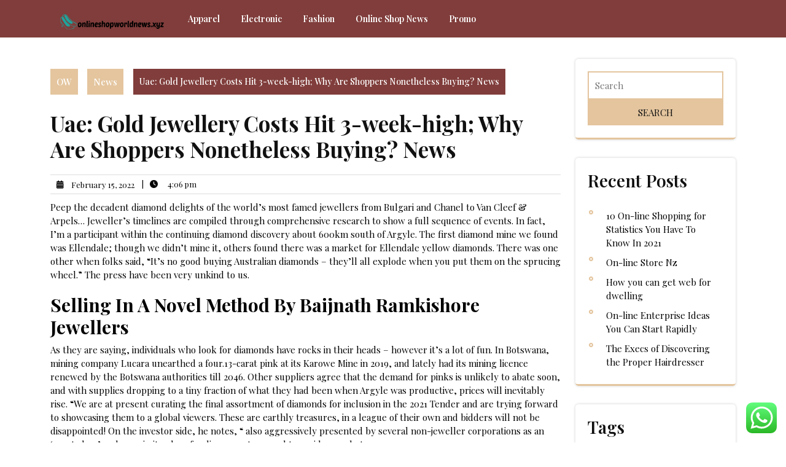

--- FILE ---
content_type: text/html; charset=UTF-8
request_url: https://onlineshopworldnews.xyz/uae-gold-jewellery-costs-hit-3-week-high-why-are-shoppers-nonetheless-buying-news.html
body_size: 15559
content:
<!DOCTYPE html>
<html lang="en-US" prefix="og: https://ogp.me/ns#">
<head>
<meta charset="UTF-8">
<meta name="viewport" content="width=device-width, initial-scale=1">

<!-- Search Engine Optimization by Rank Math PRO - https://rankmath.com/ -->
<title>Uae: Gold Jewellery Costs Hit 3-week-high; Why Are Shoppers Nonetheless Buying? News - OW</title>
<meta name="description" content="Peep the decadent diamond delights of the world&#039;s most famed jewellers from Bulgari and Chanel to Van Cleef &amp; Arpels... Jeweller&#039;s timelines are compiled"/>
<meta name="robots" content="follow, index, max-snippet:-1, max-video-preview:-1, max-image-preview:large"/>
<link rel="canonical" href="https://onlineshopworldnews.xyz/uae-gold-jewellery-costs-hit-3-week-high-why-are-shoppers-nonetheless-buying-news.html" />
<meta property="og:locale" content="en_US" />
<meta property="og:type" content="article" />
<meta property="og:title" content="Uae: Gold Jewellery Costs Hit 3-week-high; Why Are Shoppers Nonetheless Buying? News - OW" />
<meta property="og:description" content="Peep the decadent diamond delights of the world&#039;s most famed jewellers from Bulgari and Chanel to Van Cleef &amp; Arpels... Jeweller&#039;s timelines are compiled" />
<meta property="og:url" content="https://onlineshopworldnews.xyz/uae-gold-jewellery-costs-hit-3-week-high-why-are-shoppers-nonetheless-buying-news.html" />
<meta property="og:site_name" content="OW" />
<meta property="article:tag" content="3weekhigh" />
<meta property="article:tag" content="buying" />
<meta property="article:tag" content="costs" />
<meta property="article:tag" content="jewellery" />
<meta property="article:tag" content="nonetheless" />
<meta property="article:tag" content="shoppers" />
<meta property="article:section" content="News" />
<meta property="og:updated_time" content="2024-02-07T20:26:14+00:00" />
<meta property="article:published_time" content="2022-02-15T16:06:00+00:00" />
<meta property="article:modified_time" content="2024-02-07T20:26:14+00:00" />
<meta name="twitter:card" content="summary_large_image" />
<meta name="twitter:title" content="Uae: Gold Jewellery Costs Hit 3-week-high; Why Are Shoppers Nonetheless Buying? News - OW" />
<meta name="twitter:description" content="Peep the decadent diamond delights of the world&#039;s most famed jewellers from Bulgari and Chanel to Van Cleef &amp; Arpels... Jeweller&#039;s timelines are compiled" />
<meta name="twitter:label1" content="Written by" />
<meta name="twitter:data1" content="kanggoro" />
<meta name="twitter:label2" content="Time to read" />
<meta name="twitter:data2" content="4 minutes" />
<script type="application/ld+json" class="rank-math-schema-pro">{"@context":"https://schema.org","@graph":[{"@type":["Person","Organization"],"@id":"https://onlineshopworldnews.xyz/#person","name":"OnlineShop Niche","logo":{"@type":"ImageObject","@id":"https://onlineshopworldnews.xyz/#logo","url":"https://onlineshopworldnews.xyz/wp-content/uploads/2024/07/image-1-150x42.png","contentUrl":"https://onlineshopworldnews.xyz/wp-content/uploads/2024/07/image-1-150x42.png","caption":"OnlineShop Niche","inLanguage":"en-US"},"image":{"@type":"ImageObject","@id":"https://onlineshopworldnews.xyz/#logo","url":"https://onlineshopworldnews.xyz/wp-content/uploads/2024/07/image-1-150x42.png","contentUrl":"https://onlineshopworldnews.xyz/wp-content/uploads/2024/07/image-1-150x42.png","caption":"OnlineShop Niche","inLanguage":"en-US"}},{"@type":"WebSite","@id":"https://onlineshopworldnews.xyz/#website","url":"https://onlineshopworldnews.xyz","name":"OnlineShop Niche","publisher":{"@id":"https://onlineshopworldnews.xyz/#person"},"inLanguage":"en-US"},{"@type":"BreadcrumbList","@id":"https://onlineshopworldnews.xyz/uae-gold-jewellery-costs-hit-3-week-high-why-are-shoppers-nonetheless-buying-news.html#breadcrumb","itemListElement":[{"@type":"ListItem","position":"1","item":{"@id":"https://onlineshopworldnews.xyz","name":"Home"}},{"@type":"ListItem","position":"2","item":{"@id":"https://onlineshopworldnews.xyz/category/news","name":"News"}},{"@type":"ListItem","position":"3","item":{"@id":"https://onlineshopworldnews.xyz/uae-gold-jewellery-costs-hit-3-week-high-why-are-shoppers-nonetheless-buying-news.html","name":"Uae: Gold Jewellery Costs Hit 3-week-high; Why Are Shoppers Nonetheless Buying? News"}}]},{"@type":"WebPage","@id":"https://onlineshopworldnews.xyz/uae-gold-jewellery-costs-hit-3-week-high-why-are-shoppers-nonetheless-buying-news.html#webpage","url":"https://onlineshopworldnews.xyz/uae-gold-jewellery-costs-hit-3-week-high-why-are-shoppers-nonetheless-buying-news.html","name":"Uae: Gold Jewellery Costs Hit 3-week-high; Why Are Shoppers Nonetheless Buying? News - OW","datePublished":"2022-02-15T16:06:00+00:00","dateModified":"2024-02-07T20:26:14+00:00","isPartOf":{"@id":"https://onlineshopworldnews.xyz/#website"},"inLanguage":"en-US","breadcrumb":{"@id":"https://onlineshopworldnews.xyz/uae-gold-jewellery-costs-hit-3-week-high-why-are-shoppers-nonetheless-buying-news.html#breadcrumb"}},{"@type":"Person","@id":"https://onlineshopworldnews.xyz/author/kanggoro","name":"kanggoro","url":"https://onlineshopworldnews.xyz/author/kanggoro","image":{"@type":"ImageObject","@id":"https://secure.gravatar.com/avatar/878a048e06d6d0503f84665fd4e01679193a59026490fe7af11df282fef1c053?s=96&amp;d=mm&amp;r=g","url":"https://secure.gravatar.com/avatar/878a048e06d6d0503f84665fd4e01679193a59026490fe7af11df282fef1c053?s=96&amp;d=mm&amp;r=g","caption":"kanggoro","inLanguage":"en-US"},"sameAs":["https://onlineshopworldnews.xyz/"]},{"@type":"BlogPosting","headline":"Uae: Gold Jewellery Costs Hit 3-week-high; Why Are Shoppers Nonetheless Buying? News - OW","datePublished":"2022-02-15T16:06:00+00:00","dateModified":"2024-02-07T20:26:14+00:00","articleSection":"News","author":{"@id":"https://onlineshopworldnews.xyz/author/kanggoro","name":"kanggoro"},"publisher":{"@id":"https://onlineshopworldnews.xyz/#person"},"description":"Peep the decadent diamond delights of the world&#039;s most famed jewellers from Bulgari and Chanel to Van Cleef &amp; Arpels... Jeweller&#039;s timelines are compiled","name":"Uae: Gold Jewellery Costs Hit 3-week-high; Why Are Shoppers Nonetheless Buying? News - OW","@id":"https://onlineshopworldnews.xyz/uae-gold-jewellery-costs-hit-3-week-high-why-are-shoppers-nonetheless-buying-news.html#richSnippet","isPartOf":{"@id":"https://onlineshopworldnews.xyz/uae-gold-jewellery-costs-hit-3-week-high-why-are-shoppers-nonetheless-buying-news.html#webpage"},"inLanguage":"en-US","mainEntityOfPage":{"@id":"https://onlineshopworldnews.xyz/uae-gold-jewellery-costs-hit-3-week-high-why-are-shoppers-nonetheless-buying-news.html#webpage"}}]}</script>
<!-- /Rank Math WordPress SEO plugin -->

<link rel='dns-prefetch' href='//fonts.googleapis.com' />
<link rel="alternate" type="application/rss+xml" title="OW &raquo; Feed" href="https://onlineshopworldnews.xyz/feed" />
<link rel="alternate" title="oEmbed (JSON)" type="application/json+oembed" href="https://onlineshopworldnews.xyz/wp-json/oembed/1.0/embed?url=https%3A%2F%2Fonlineshopworldnews.xyz%2Fuae-gold-jewellery-costs-hit-3-week-high-why-are-shoppers-nonetheless-buying-news.html" />
<link rel="alternate" title="oEmbed (XML)" type="text/xml+oembed" href="https://onlineshopworldnews.xyz/wp-json/oembed/1.0/embed?url=https%3A%2F%2Fonlineshopworldnews.xyz%2Fuae-gold-jewellery-costs-hit-3-week-high-why-are-shoppers-nonetheless-buying-news.html&#038;format=xml" />
<style id='wp-img-auto-sizes-contain-inline-css' type='text/css'>
img:is([sizes=auto i],[sizes^="auto," i]){contain-intrinsic-size:3000px 1500px}
/*# sourceURL=wp-img-auto-sizes-contain-inline-css */
</style>

<link rel='stylesheet' id='ht_ctc_main_css-css' href='https://onlineshopworldnews.xyz/wp-content/plugins/click-to-chat-for-whatsapp/new/inc/assets/css/main.css?ver=4.36' type='text/css' media='all' />
<style id='wp-emoji-styles-inline-css' type='text/css'>

	img.wp-smiley, img.emoji {
		display: inline !important;
		border: none !important;
		box-shadow: none !important;
		height: 1em !important;
		width: 1em !important;
		margin: 0 0.07em !important;
		vertical-align: -0.1em !important;
		background: none !important;
		padding: 0 !important;
	}
/*# sourceURL=wp-emoji-styles-inline-css */
</style>
<link rel='stylesheet' id='wp-block-library-css' href='https://onlineshopworldnews.xyz/wp-includes/css/dist/block-library/style.min.css?ver=6.9' type='text/css' media='all' />
<style id='wp-block-group-inline-css' type='text/css'>
.wp-block-group{box-sizing:border-box}:where(.wp-block-group.wp-block-group-is-layout-constrained){position:relative}
/*# sourceURL=https://onlineshopworldnews.xyz/wp-includes/blocks/group/style.min.css */
</style>
<style id='wp-block-group-theme-inline-css' type='text/css'>
:where(.wp-block-group.has-background){padding:1.25em 2.375em}
/*# sourceURL=https://onlineshopworldnews.xyz/wp-includes/blocks/group/theme.min.css */
</style>
<style id='global-styles-inline-css' type='text/css'>
:root{--wp--preset--aspect-ratio--square: 1;--wp--preset--aspect-ratio--4-3: 4/3;--wp--preset--aspect-ratio--3-4: 3/4;--wp--preset--aspect-ratio--3-2: 3/2;--wp--preset--aspect-ratio--2-3: 2/3;--wp--preset--aspect-ratio--16-9: 16/9;--wp--preset--aspect-ratio--9-16: 9/16;--wp--preset--color--black: #000000;--wp--preset--color--cyan-bluish-gray: #abb8c3;--wp--preset--color--white: #ffffff;--wp--preset--color--pale-pink: #f78da7;--wp--preset--color--vivid-red: #cf2e2e;--wp--preset--color--luminous-vivid-orange: #ff6900;--wp--preset--color--luminous-vivid-amber: #fcb900;--wp--preset--color--light-green-cyan: #7bdcb5;--wp--preset--color--vivid-green-cyan: #00d084;--wp--preset--color--pale-cyan-blue: #8ed1fc;--wp--preset--color--vivid-cyan-blue: #0693e3;--wp--preset--color--vivid-purple: #9b51e0;--wp--preset--gradient--vivid-cyan-blue-to-vivid-purple: linear-gradient(135deg,rgb(6,147,227) 0%,rgb(155,81,224) 100%);--wp--preset--gradient--light-green-cyan-to-vivid-green-cyan: linear-gradient(135deg,rgb(122,220,180) 0%,rgb(0,208,130) 100%);--wp--preset--gradient--luminous-vivid-amber-to-luminous-vivid-orange: linear-gradient(135deg,rgb(252,185,0) 0%,rgb(255,105,0) 100%);--wp--preset--gradient--luminous-vivid-orange-to-vivid-red: linear-gradient(135deg,rgb(255,105,0) 0%,rgb(207,46,46) 100%);--wp--preset--gradient--very-light-gray-to-cyan-bluish-gray: linear-gradient(135deg,rgb(238,238,238) 0%,rgb(169,184,195) 100%);--wp--preset--gradient--cool-to-warm-spectrum: linear-gradient(135deg,rgb(74,234,220) 0%,rgb(151,120,209) 20%,rgb(207,42,186) 40%,rgb(238,44,130) 60%,rgb(251,105,98) 80%,rgb(254,248,76) 100%);--wp--preset--gradient--blush-light-purple: linear-gradient(135deg,rgb(255,206,236) 0%,rgb(152,150,240) 100%);--wp--preset--gradient--blush-bordeaux: linear-gradient(135deg,rgb(254,205,165) 0%,rgb(254,45,45) 50%,rgb(107,0,62) 100%);--wp--preset--gradient--luminous-dusk: linear-gradient(135deg,rgb(255,203,112) 0%,rgb(199,81,192) 50%,rgb(65,88,208) 100%);--wp--preset--gradient--pale-ocean: linear-gradient(135deg,rgb(255,245,203) 0%,rgb(182,227,212) 50%,rgb(51,167,181) 100%);--wp--preset--gradient--electric-grass: linear-gradient(135deg,rgb(202,248,128) 0%,rgb(113,206,126) 100%);--wp--preset--gradient--midnight: linear-gradient(135deg,rgb(2,3,129) 0%,rgb(40,116,252) 100%);--wp--preset--font-size--small: 13px;--wp--preset--font-size--medium: 20px;--wp--preset--font-size--large: 36px;--wp--preset--font-size--x-large: 42px;--wp--preset--spacing--20: 0.44rem;--wp--preset--spacing--30: 0.67rem;--wp--preset--spacing--40: 1rem;--wp--preset--spacing--50: 1.5rem;--wp--preset--spacing--60: 2.25rem;--wp--preset--spacing--70: 3.38rem;--wp--preset--spacing--80: 5.06rem;--wp--preset--shadow--natural: 6px 6px 9px rgba(0, 0, 0, 0.2);--wp--preset--shadow--deep: 12px 12px 50px rgba(0, 0, 0, 0.4);--wp--preset--shadow--sharp: 6px 6px 0px rgba(0, 0, 0, 0.2);--wp--preset--shadow--outlined: 6px 6px 0px -3px rgb(255, 255, 255), 6px 6px rgb(0, 0, 0);--wp--preset--shadow--crisp: 6px 6px 0px rgb(0, 0, 0);}:where(.is-layout-flex){gap: 0.5em;}:where(.is-layout-grid){gap: 0.5em;}body .is-layout-flex{display: flex;}.is-layout-flex{flex-wrap: wrap;align-items: center;}.is-layout-flex > :is(*, div){margin: 0;}body .is-layout-grid{display: grid;}.is-layout-grid > :is(*, div){margin: 0;}:where(.wp-block-columns.is-layout-flex){gap: 2em;}:where(.wp-block-columns.is-layout-grid){gap: 2em;}:where(.wp-block-post-template.is-layout-flex){gap: 1.25em;}:where(.wp-block-post-template.is-layout-grid){gap: 1.25em;}.has-black-color{color: var(--wp--preset--color--black) !important;}.has-cyan-bluish-gray-color{color: var(--wp--preset--color--cyan-bluish-gray) !important;}.has-white-color{color: var(--wp--preset--color--white) !important;}.has-pale-pink-color{color: var(--wp--preset--color--pale-pink) !important;}.has-vivid-red-color{color: var(--wp--preset--color--vivid-red) !important;}.has-luminous-vivid-orange-color{color: var(--wp--preset--color--luminous-vivid-orange) !important;}.has-luminous-vivid-amber-color{color: var(--wp--preset--color--luminous-vivid-amber) !important;}.has-light-green-cyan-color{color: var(--wp--preset--color--light-green-cyan) !important;}.has-vivid-green-cyan-color{color: var(--wp--preset--color--vivid-green-cyan) !important;}.has-pale-cyan-blue-color{color: var(--wp--preset--color--pale-cyan-blue) !important;}.has-vivid-cyan-blue-color{color: var(--wp--preset--color--vivid-cyan-blue) !important;}.has-vivid-purple-color{color: var(--wp--preset--color--vivid-purple) !important;}.has-black-background-color{background-color: var(--wp--preset--color--black) !important;}.has-cyan-bluish-gray-background-color{background-color: var(--wp--preset--color--cyan-bluish-gray) !important;}.has-white-background-color{background-color: var(--wp--preset--color--white) !important;}.has-pale-pink-background-color{background-color: var(--wp--preset--color--pale-pink) !important;}.has-vivid-red-background-color{background-color: var(--wp--preset--color--vivid-red) !important;}.has-luminous-vivid-orange-background-color{background-color: var(--wp--preset--color--luminous-vivid-orange) !important;}.has-luminous-vivid-amber-background-color{background-color: var(--wp--preset--color--luminous-vivid-amber) !important;}.has-light-green-cyan-background-color{background-color: var(--wp--preset--color--light-green-cyan) !important;}.has-vivid-green-cyan-background-color{background-color: var(--wp--preset--color--vivid-green-cyan) !important;}.has-pale-cyan-blue-background-color{background-color: var(--wp--preset--color--pale-cyan-blue) !important;}.has-vivid-cyan-blue-background-color{background-color: var(--wp--preset--color--vivid-cyan-blue) !important;}.has-vivid-purple-background-color{background-color: var(--wp--preset--color--vivid-purple) !important;}.has-black-border-color{border-color: var(--wp--preset--color--black) !important;}.has-cyan-bluish-gray-border-color{border-color: var(--wp--preset--color--cyan-bluish-gray) !important;}.has-white-border-color{border-color: var(--wp--preset--color--white) !important;}.has-pale-pink-border-color{border-color: var(--wp--preset--color--pale-pink) !important;}.has-vivid-red-border-color{border-color: var(--wp--preset--color--vivid-red) !important;}.has-luminous-vivid-orange-border-color{border-color: var(--wp--preset--color--luminous-vivid-orange) !important;}.has-luminous-vivid-amber-border-color{border-color: var(--wp--preset--color--luminous-vivid-amber) !important;}.has-light-green-cyan-border-color{border-color: var(--wp--preset--color--light-green-cyan) !important;}.has-vivid-green-cyan-border-color{border-color: var(--wp--preset--color--vivid-green-cyan) !important;}.has-pale-cyan-blue-border-color{border-color: var(--wp--preset--color--pale-cyan-blue) !important;}.has-vivid-cyan-blue-border-color{border-color: var(--wp--preset--color--vivid-cyan-blue) !important;}.has-vivid-purple-border-color{border-color: var(--wp--preset--color--vivid-purple) !important;}.has-vivid-cyan-blue-to-vivid-purple-gradient-background{background: var(--wp--preset--gradient--vivid-cyan-blue-to-vivid-purple) !important;}.has-light-green-cyan-to-vivid-green-cyan-gradient-background{background: var(--wp--preset--gradient--light-green-cyan-to-vivid-green-cyan) !important;}.has-luminous-vivid-amber-to-luminous-vivid-orange-gradient-background{background: var(--wp--preset--gradient--luminous-vivid-amber-to-luminous-vivid-orange) !important;}.has-luminous-vivid-orange-to-vivid-red-gradient-background{background: var(--wp--preset--gradient--luminous-vivid-orange-to-vivid-red) !important;}.has-very-light-gray-to-cyan-bluish-gray-gradient-background{background: var(--wp--preset--gradient--very-light-gray-to-cyan-bluish-gray) !important;}.has-cool-to-warm-spectrum-gradient-background{background: var(--wp--preset--gradient--cool-to-warm-spectrum) !important;}.has-blush-light-purple-gradient-background{background: var(--wp--preset--gradient--blush-light-purple) !important;}.has-blush-bordeaux-gradient-background{background: var(--wp--preset--gradient--blush-bordeaux) !important;}.has-luminous-dusk-gradient-background{background: var(--wp--preset--gradient--luminous-dusk) !important;}.has-pale-ocean-gradient-background{background: var(--wp--preset--gradient--pale-ocean) !important;}.has-electric-grass-gradient-background{background: var(--wp--preset--gradient--electric-grass) !important;}.has-midnight-gradient-background{background: var(--wp--preset--gradient--midnight) !important;}.has-small-font-size{font-size: var(--wp--preset--font-size--small) !important;}.has-medium-font-size{font-size: var(--wp--preset--font-size--medium) !important;}.has-large-font-size{font-size: var(--wp--preset--font-size--large) !important;}.has-x-large-font-size{font-size: var(--wp--preset--font-size--x-large) !important;}
/*# sourceURL=global-styles-inline-css */
</style>

<style id='classic-theme-styles-inline-css' type='text/css'>
/*! This file is auto-generated */
.wp-block-button__link{color:#fff;background-color:#32373c;border-radius:9999px;box-shadow:none;text-decoration:none;padding:calc(.667em + 2px) calc(1.333em + 2px);font-size:1.125em}.wp-block-file__button{background:#32373c;color:#fff;text-decoration:none}
/*# sourceURL=/wp-includes/css/classic-themes.min.css */
</style>
<link rel='stylesheet' id='bootstrap-css-css' href='https://onlineshopworldnews.xyz/wp-content/themes/apartment-rental-services/css/bootstrap.css?ver=6.9' type='text/css' media='all' />
<link rel='stylesheet' id='apartment-rental-services-style-css' href='https://onlineshopworldnews.xyz/wp-content/themes/apartment-rental-services/style.css?ver=6.9' type='text/css' media='all' />
<style id='apartment-rental-services-style-inline-css' type='text/css'>
.header-fixed{position:static;} @media screen and (max-width:575px){.header-fixed{position:static;} }.page-template .mainhead{position: static; background-color: #ffffff;}.woocommerce ul.products li.product .onsale {right:auto !important; left:1em !important;}#footer{background-position: center center;}#button{right: 20px;}#button{ border-radius: 50%;}.main-nav a{text-transform: capitalize;}
/*# sourceURL=apartment-rental-services-style-inline-css */
</style>
<link rel='stylesheet' id='owl.carousel-css-css' href='https://onlineshopworldnews.xyz/wp-content/themes/apartment-rental-services/css/owl.carousel.css?ver=6.9' type='text/css' media='all' />
<link rel='stylesheet' id='apartment-rental-services-default-css' href='https://onlineshopworldnews.xyz/wp-content/themes/apartment-rental-services/css/default.css?ver=6.9' type='text/css' media='all' />
<link rel='stylesheet' id='animate-style-css' href='https://onlineshopworldnews.xyz/wp-content/themes/apartment-rental-services/css/animate.css?ver=6.9' type='text/css' media='all' />
<link rel='stylesheet' id='font-awesome-css-css' href='https://onlineshopworldnews.xyz/wp-content/themes/apartment-rental-services/css/fontawesome-all.css?ver=6.9' type='text/css' media='all' />
<link rel='stylesheet' id='apartment-rental-services-block-style-css' href='https://onlineshopworldnews.xyz/wp-content/themes/apartment-rental-services/css/blocks.css?ver=6.9' type='text/css' media='all' />
<link rel='stylesheet' id='playfair display-body-css' href='https://fonts.googleapis.com/css2?family=Playfair+Display%3Aital%2Cwght%400%2C400..900%3B1%2C400..900&#038;ver=6.9' type='text/css' media='all' />
<script type="text/javascript" src="https://onlineshopworldnews.xyz/wp-includes/js/jquery/jquery.min.js?ver=3.7.1" id="jquery-core-js"></script>
<script type="text/javascript" src="https://onlineshopworldnews.xyz/wp-includes/js/jquery/jquery-migrate.min.js?ver=3.4.1" id="jquery-migrate-js"></script>
<script type="text/javascript" src="https://onlineshopworldnews.xyz/wp-content/themes/apartment-rental-services/js/owl.carousel.js?ver=6.9" id="owl.carousel-js-js"></script>
<script type="text/javascript" src="https://onlineshopworldnews.xyz/wp-content/themes/apartment-rental-services/js/bootstrap.js?ver=6.9" id="bootstrap-js-js"></script>
<script type="text/javascript" src="https://onlineshopworldnews.xyz/wp-content/themes/apartment-rental-services/js/theme.js?ver=6.9" id="apartment-rental-services-theme-js"></script>
<link rel="https://api.w.org/" href="https://onlineshopworldnews.xyz/wp-json/" /><link rel="alternate" title="JSON" type="application/json" href="https://onlineshopworldnews.xyz/wp-json/wp/v2/posts/35018" /><link rel="EditURI" type="application/rsd+xml" title="RSD" href="https://onlineshopworldnews.xyz/xmlrpc.php?rsd" />
<meta name="generator" content="WordPress 6.9" />
<link rel='shortlink' href='https://onlineshopworldnews.xyz/?p=35018' />
	<style type="text/css">
		

	h1.site-title a, p.site-title a{
		color:  !important;
	}

	.site-description{
		color:  !important;
	}

	.main-nav ul li a {
		color:  !important;
	}

	.main-nav a:hover{
		color:  !important;
	}

	.main-nav ul ul a{
		color:  !important;
	}

	.main-nav ul ul a:hover {
		color:  !important;
	}

	#footer h3 {
		color:  !important;

	}

	#footer ul li a {
		color: ;

	}
	#footer {
		background-color: ;
	}
	

	</style>
	<link rel="icon" href="https://onlineshopworldnews.xyz/wp-content/uploads/2024/07/onlineshopworldnews.xyz-Icon.png" sizes="32x32" />
<link rel="icon" href="https://onlineshopworldnews.xyz/wp-content/uploads/2024/07/onlineshopworldnews.xyz-Icon.png" sizes="192x192" />
<link rel="apple-touch-icon" href="https://onlineshopworldnews.xyz/wp-content/uploads/2024/07/onlineshopworldnews.xyz-Icon.png" />
<meta name="msapplication-TileImage" content="https://onlineshopworldnews.xyz/wp-content/uploads/2024/07/onlineshopworldnews.xyz-Icon.png" />
</head>

<body class="wp-singular post-template-default single single-post postid-35018 single-format-standard wp-custom-logo wp-embed-responsive wp-theme-apartment-rental-services">



<a class="screen-reader-text skip-link" href="#content">Skip to content</a>

<div id="pageholder" >

<div class="mainhead close-sticky ">
  <div class="container">
    <div class="header px-3">
      <div class="row m-0">
        <div class="col-xxl-2 col-xl-2 col-lg-2 col-md-2 col-sm-12 col-12 align-self-center ps-0">
          <div class="logo text-center text-md-start">
                          <a href="https://onlineshopworldnews.xyz/" class="custom-logo-link" rel="home"><img width="283" height="42" src="https://onlineshopworldnews.xyz/wp-content/uploads/2024/07/image-1.png" class="custom-logo" alt="OW" decoding="async" /></a>                        <div class="site-branding-text">
                                                                      </div>
          </div>
        </div>
        <div class="col-xxl-8 col-xl-8 col-lg-8 col-md-6 col-sm-4 col-4 align-self-center">
          <div class="toggle-nav text-center">
                          <button role="tab">Menu</button>
                      </div>
          <div id="mySidenav" class="nav sidenav">
            <nav id="site-navigation" class="main-nav" role="navigation" aria-label="Top Menu">
              <ul class="mobile_nav">
                <div class="main-menu"><li id="menu-item-204" class="menu-item menu-item-type-taxonomy menu-item-object-category menu-item-204"><a href="https://onlineshopworldnews.xyz/category/apparel">Apparel</a></li>
<li id="menu-item-205" class="menu-item menu-item-type-taxonomy menu-item-object-category menu-item-205"><a href="https://onlineshopworldnews.xyz/category/electronic">Electronic</a></li>
<li id="menu-item-206" class="menu-item menu-item-type-taxonomy menu-item-object-category menu-item-206"><a href="https://onlineshopworldnews.xyz/category/fashion">Fashion</a></li>
<li id="menu-item-207" class="menu-item menu-item-type-taxonomy menu-item-object-category menu-item-207"><a href="https://onlineshopworldnews.xyz/category/online-shop-news">Online Shop News</a></li>
<li id="menu-item-208" class="menu-item menu-item-type-taxonomy menu-item-object-category menu-item-208"><a href="https://onlineshopworldnews.xyz/category/promo">Promo</a></li>
</div>              </ul>
              <a href="javascript:void(0)" class="close-button">CLOSE</a>
            </nav>
          </div>
        </div>
        <div class="col-xxl-2 col-xl-2 col-lg-2 col-md-4 col-sm-8 col-8 align-self-center text-end service-btn px-0 py-2">
                  </div>
      </div>
    </div>
  </div>
</div>
<div class="container">
    <div id="content" class="contentsecwrap">
            <div class="row">
            <div class="col-lg-9 col-md-8">
                <section class="site-main">
                                            <header class="page-header">
                            <span><div class="breadcrumb my-3"><a class="home-main align-self-center" href="https://onlineshopworldnews.xyz">OW</a><a href="https://onlineshopworldnews.xyz/category/news" rel="category tag">News</a><span class="current-breadcrumb mx-3">Uae: Gold Jewellery Costs Hit 3-week-high; Why Are Shoppers Nonetheless Buying? News</span></div></span>
                            <h1>Uae: Gold Jewellery Costs Hit 3-week-high; Why Are Shoppers Nonetheless Buying? News</h1>
                        </header>
                        

<article class="wow zoomIn" data-wow-duration="2s" id="post-35018" class="single-post post-35018 post type-post status-publish format-standard hentry category-news tag-3weekhigh tag-buying tag-costs tag-jewellery tag-nonetheless tag-shoppers">
    
        <div class="social-icon text-start">
            </div>
    
              
            <div class="postmeta">
                                <div class="post-date">
                    <i class="fas fa-calendar-alt"></i> &nbsp;February 15, 2022                </div>
                                                                                    <div class="post-time">&nbsp; &nbsp;
                        <span>|</span>
                        <i class="fas fa-clock"></i> &nbsp; 4:06 pm                    </div>
                            </div>
                <div class="entry-content">
        <p>Peep the decadent diamond delights of the world&#8217;s most famed jewellers from Bulgari and Chanel to Van Cleef &#038; Arpels&#8230; Jeweller&#8217;s timelines are compiled through comprehensive research to show a full sequence of events. In fact, I’m a participant within the continuing diamond discovery about 600km south of Argyle. The first diamond mine we found was Ellendale; though we didn’t mine it, others found there was a market for Ellendale yellow diamonds. There was one other when folks said, “It’s no good buying Australian diamonds – they&#8217;ll all explode when you put them on the sprucing wheel.” The press have been very unkind to us.</p>
<h2>Selling In A Novel Method By Baijnath Ramkishore Jewellers</h2>
<p>As they are saying, individuals who look for diamonds have rocks in their heads – however it’s a lot of fun. In Botswana, mining company Lucara unearthed a four.13-carat pink at its Karowe Mine in 2019, and lately had its mining licence renewed by the Botswana authorities till 2046. Other suppliers agree that the demand for pinks is unlikely to abate soon, and with supplies dropping to a tiny fraction of what they had been when Argyle was productive, prices will inevitably rise. “We are at present curating the final assortment of diamonds for inclusion in the 2021 Tender and are trying forward to showcasing them to a global viewers. These are earthly treasures, in a league of their own and bidders will not be disappointed! On the investor side, he notes, “ also aggressively presented by several non-jeweller corporations as an ‘asset class’ and even in its place funding so as to appeal to a wider market.</p>
<h2>Surging Gold Prompts Indians To Recycle Jewelry For Weddings</h2>
<p>Today, SAMS Group sees “a healthy blend of both” jewellery lovers and investors purchasing pink diamonds. This means Alrosa is the origin for a big portion of the supply of ‘melee’ and ‘stars’ variety of polished diamonds, anything weighing below zero.2 carats. This is a significant step in path of the buying and selling of Russian tough stopping and it’s not because of industry bodies performing, however quite because the financial system which helps the Russian diamond trade is grinding to a halt. Interestingly, Alrosa chose to behave from its own side by removing itself from certain world trade organisations. I was significantly interested within the company’s assertion about suspending its RJC membership, the place it was stated that the corporate cared as much for the wider diamond business because it did for the mining communities by which it operates . Jaipur jewelry show brought out it’s new &#038; shimmering 2015 calendar with the glamorous ELLE Magazine.</p>
<h2>Latest News</h2>
<p>Vincenzo Castaldo commemorates his two-decade journey as the artistic pressure behind Pomellato with his latest high jewellery collection &#8216;Ode to Milan&#8217;. Indian jewelry retailer Kalyan Jewellers plans to open 33 new showrooms in India before Diwali. The firm will unveil showrooms in Kalyan and Candere codecs across the nation. In addition, Kalyan Jewellers signed six letters of intent for franchised showrooms in the south area and 5 more for showrooms in the Middle East.</p>
<p>During his first seven months on the job, Rodembusch took a crash course in the company’s culture and received palms on into operations. This enabled him to translate the Phoenix plan he inherited into methods his U.S. group can execute. And then there&#8217;s the U.S., each its biggest and best potential market. Here it plans to double enterprise over its 2019 baseline when it did $700 million in sales. It only has some $300 million to go, and it handily added almost $400 million during the last yr.</p>
<p>Dating couples who attend a marriage are the most probably to get engaged shortly afterward. So extra weddings imply more new couples getting married and more bridal jewellery gross sales down the road. In North America, average transaction worth was up greater than 15% and in-store conversion up practically 20% compared to two years ago. It grew its variety of new clients by practically one-third over fiscal 2021 and brought back 37% of shoppers who’d lapsed greater than two years. It’s capitalizing on its scale at retail, with each of its banners now clearly differentiated because of the Brilliance plan.</p>
<p>My reflection on the deal, as we all know it to be, is that De Beers had no alternative however to accept the calls for of Botswana’s authorities. &#8220;Previous attempts to stem the flow of Russian items to the factories of India have failed; nevertheless, stemming this rough would assist the market due <a href="https://lilyjewelryuk.com" target="_blank" rel="noopener">Jewelery News</a> to temporary supply shortages.&#8221; It must be said that, proper now, not one of the above situations seems more likely to occur. As a outcome, the diamond market will &#8211; for my part &#8211; continue to struggle for the rest of the yr.</p>
<p>While Elizabeth Taylor was notably fond of the brand’s chunky emerald necklace. Many of the label’s jewelry items feature the coveted Dior monogram. And with monogram mania making a comeback, these designer equipment are more well-liked than ever. Here’s one other husband and wife duo that channeled their love for each other into an irresistible jewellery line. Established in LA in 2010, the burgeoning jewelry model is renowned for its industrial meets delicate aesthetic. And whether or not it’s an anniversary or Valentine’s Day gift, Spinelli Kilcollin will forever stay on our wishlists.</p>
                <div class="tags">Tags: <a href="https://onlineshopworldnews.xyz/tag/3weekhigh" rel="tag">3weekhigh</a>, <a href="https://onlineshopworldnews.xyz/tag/buying" rel="tag">buying</a>, <a href="https://onlineshopworldnews.xyz/tag/costs" rel="tag">costs</a>, <a href="https://onlineshopworldnews.xyz/tag/jewellery" rel="tag">jewellery</a>, <a href="https://onlineshopworldnews.xyz/tag/nonetheless" rel="tag">nonetheless</a>, <a href="https://onlineshopworldnews.xyz/tag/shoppers" rel="tag">shoppers</a></div>
    </div>
    <footer class="entry-meta">
            </footer>
</article>                        
	<nav class="navigation post-navigation" aria-label="Posts">
		<h2 class="screen-reader-text">Post navigation</h2>
		<div class="nav-links"><div class="nav-previous"><a href="https://onlineshopworldnews.xyz/3-suggestions-for-the-perfect-flower-vases-for-house-interiors.html" rel="prev">3 Suggestions for the perfect flower vases for house interiors</a></div><div class="nav-next"><a href="https://onlineshopworldnews.xyz/health-trusted-and-empathetic-health-and-wellness-data.html" rel="next">Health: Trusted And Empathetic Health And Wellness Data</a></div></div>
	</nav>                                                            </section>
            </div>
            <div class="col-lg-3 col-md-4">
                
<div id="sidebar" class="wow zoomInUp delay-1000" data-wow-duration="2s">    
    <aside id="search-2" class="widget widget_search">
<form method="get" class="search-form" action="https://onlineshopworldnews.xyz/">
	<label>
		<input type="search" class="search-field" placeholder="Search" value="" name="s">
	</label>
	<input type="submit" class="search-submit" value="Search">
</form></aside>
		<aside id="recent-posts-2" class="widget widget_recent_entries">
		<h3 class="widget-title">Recent Posts</h3>
		<ul>
											<li>
					<a href="https://onlineshopworldnews.xyz/10-on-line-shopping-for-statistics-you-have-to-know-in-2021.html">10 On-line Shopping for Statistics You Have To Know In 2021</a>
									</li>
											<li>
					<a href="https://onlineshopworldnews.xyz/on-line-store-nz-2.html">On-line Store Nz</a>
									</li>
											<li>
					<a href="https://onlineshopworldnews.xyz/how-you-can-get-web-for-dwelling.html">How you can get web for dwelling</a>
									</li>
											<li>
					<a href="https://onlineshopworldnews.xyz/on-line-enterprise-ideas-you-can-start-rapidly.html">On-line Enterprise Ideas You Can Start Rapidly</a>
									</li>
											<li>
					<a href="https://onlineshopworldnews.xyz/the-execs-of-discovering-the-proper-hairdresser.html">The Execs of Discovering the Proper Hairdresser</a>
									</li>
					</ul>

		</aside><aside id="tag_cloud-2" class="widget widget_tag_cloud"><h3 class="widget-title">Tags</h3><div class="tagcloud"><a href="https://onlineshopworldnews.xyz/tag/about" class="tag-cloud-link tag-link-402 tag-link-position-1" style="font-size: 9.4392523364486pt;" aria-label="about (17 items)">about</a>
<a href="https://onlineshopworldnews.xyz/tag/analysis" class="tag-cloud-link tag-link-945 tag-link-position-2" style="font-size: 8.6542056074766pt;" aria-label="analysis (15 items)">analysis</a>
<a href="https://onlineshopworldnews.xyz/tag/apparel" class="tag-cloud-link tag-link-637 tag-link-position-3" style="font-size: 16.766355140187pt;" aria-label="apparel (65 items)">apparel</a>
<a href="https://onlineshopworldnews.xyz/tag/automotive" class="tag-cloud-link tag-link-127 tag-link-position-4" style="font-size: 11.009345794393pt;" aria-label="automotive (23 items)">automotive</a>
<a href="https://onlineshopworldnews.xyz/tag/business" class="tag-cloud-link tag-link-130 tag-link-position-5" style="font-size: 20.691588785047pt;" aria-label="business (132 items)">business</a>
<a href="https://onlineshopworldnews.xyz/tag/buying" class="tag-cloud-link tag-link-803 tag-link-position-6" style="font-size: 9.7009345794393pt;" aria-label="buying (18 items)">buying</a>
<a href="https://onlineshopworldnews.xyz/tag/clothes" class="tag-cloud-link tag-link-318 tag-link-position-7" style="font-size: 9.0467289719626pt;" aria-label="clothes (16 items)">clothes</a>
<a href="https://onlineshopworldnews.xyz/tag/college" class="tag-cloud-link tag-link-449 tag-link-position-8" style="font-size: 11.271028037383pt;" aria-label="college (24 items)">college</a>
<a href="https://onlineshopworldnews.xyz/tag/department" class="tag-cloud-link tag-link-354 tag-link-position-9" style="font-size: 8.392523364486pt;" aria-label="department (14 items)">department</a>
<a href="https://onlineshopworldnews.xyz/tag/education" class="tag-cloud-link tag-link-179 tag-link-position-10" style="font-size: 14.280373831776pt;" aria-label="education (42 items)">education</a>
<a href="https://onlineshopworldnews.xyz/tag/electronic" class="tag-cloud-link tag-link-639 tag-link-position-11" style="font-size: 17.682242990654pt;" aria-label="electronic (77 items)">electronic</a>
<a href="https://onlineshopworldnews.xyz/tag/electronics" class="tag-cloud-link tag-link-418 tag-link-position-12" style="font-size: 11.401869158879pt;" aria-label="electronics (25 items)">electronics</a>
<a href="https://onlineshopworldnews.xyz/tag/enterprise" class="tag-cloud-link tag-link-559 tag-link-position-13" style="font-size: 9.0467289719626pt;" aria-label="enterprise (16 items)">enterprise</a>
<a href="https://onlineshopworldnews.xyz/tag/estate" class="tag-cloud-link tag-link-287 tag-link-position-14" style="font-size: 12.056074766355pt;" aria-label="estate (28 items)">estate</a>
<a href="https://onlineshopworldnews.xyz/tag/faculty" class="tag-cloud-link tag-link-189 tag-link-position-15" style="font-size: 9.0467289719626pt;" aria-label="faculty (16 items)">faculty</a>
<a href="https://onlineshopworldnews.xyz/tag/fashion" class="tag-cloud-link tag-link-214 tag-link-position-16" style="font-size: 19.775700934579pt;" aria-label="fashion (110 items)">fashion</a>
<a href="https://onlineshopworldnews.xyz/tag/health" class="tag-cloud-link tag-link-202 tag-link-position-17" style="font-size: 18.336448598131pt;" aria-label="health (86 items)">health</a>
<a href="https://onlineshopworldnews.xyz/tag/house" class="tag-cloud-link tag-link-281 tag-link-position-18" style="font-size: 15.327102803738pt;" aria-label="house (50 items)">house</a>
<a href="https://onlineshopworldnews.xyz/tag/ideas" class="tag-cloud-link tag-link-149 tag-link-position-19" style="font-size: 9.9626168224299pt;" aria-label="ideas (19 items)">ideas</a>
<a href="https://onlineshopworldnews.xyz/tag/improvement" class="tag-cloud-link tag-link-282 tag-link-position-20" style="font-size: 15.457943925234pt;" aria-label="improvement (52 items)">improvement</a>
<a href="https://onlineshopworldnews.xyz/tag/indonesia" class="tag-cloud-link tag-link-311 tag-link-position-21" style="font-size: 8.392523364486pt;" aria-label="indonesia (14 items)">indonesia</a>
<a href="https://onlineshopworldnews.xyz/tag/information" class="tag-cloud-link tag-link-188 tag-link-position-22" style="font-size: 14.018691588785pt;" aria-label="information (40 items)">information</a>
<a href="https://onlineshopworldnews.xyz/tag/institute" class="tag-cloud-link tag-link-437 tag-link-position-23" style="font-size: 9.0467289719626pt;" aria-label="institute (16 items)">institute</a>
<a href="https://onlineshopworldnews.xyz/tag/international" class="tag-cloud-link tag-link-276 tag-link-position-24" style="font-size: 9.0467289719626pt;" aria-label="international (16 items)">international</a>
<a href="https://onlineshopworldnews.xyz/tag/latest" class="tag-cloud-link tag-link-378 tag-link-position-25" style="font-size: 12.448598130841pt;" aria-label="latest (30 items)">latest</a>
<a href="https://onlineshopworldnews.xyz/tag/leisure" class="tag-cloud-link tag-link-121 tag-link-position-26" style="font-size: 13.102803738318pt;" aria-label="leisure (34 items)">leisure</a>
<a href="https://onlineshopworldnews.xyz/tag/malang" class="tag-cloud-link tag-link-445 tag-link-position-27" style="font-size: 8.6542056074766pt;" aria-label="malang (15 items)">malang</a>
<a href="https://onlineshopworldnews.xyz/tag/market" class="tag-cloud-link tag-link-278 tag-link-position-28" style="font-size: 11.009345794393pt;" aria-label="market (23 items)">market</a>
<a href="https://onlineshopworldnews.xyz/tag/newest" class="tag-cloud-link tag-link-207 tag-link-position-29" style="font-size: 14.018691588785pt;" aria-label="newest (40 items)">newest</a>
<a href="https://onlineshopworldnews.xyz/tag/official" class="tag-cloud-link tag-link-181 tag-link-position-30" style="font-size: 10.224299065421pt;" aria-label="official (20 items)">official</a>
<a href="https://onlineshopworldnews.xyz/tag/online" class="tag-cloud-link tag-link-199 tag-link-position-31" style="font-size: 22pt;" aria-label="online (165 items)">online</a>
<a href="https://onlineshopworldnews.xyz/tag/onlineshop" class="tag-cloud-link tag-link-295 tag-link-position-32" style="font-size: 13.626168224299pt;" aria-label="onlineshop (37 items)">onlineshop</a>
<a href="https://onlineshopworldnews.xyz/tag/pictures" class="tag-cloud-link tag-link-374 tag-link-position-33" style="font-size: 8.392523364486pt;" aria-label="pictures (14 items)">pictures</a>
<a href="https://onlineshopworldnews.xyz/tag/reviews" class="tag-cloud-link tag-link-185 tag-link-position-34" style="font-size: 8.392523364486pt;" aria-label="reviews (14 items)">reviews</a>
<a href="https://onlineshopworldnews.xyz/tag/school" class="tag-cloud-link tag-link-161 tag-link-position-35" style="font-size: 9.9626168224299pt;" aria-label="school (19 items)">school</a>
<a href="https://onlineshopworldnews.xyz/tag/shopping" class="tag-cloud-link tag-link-645 tag-link-position-36" style="font-size: 10.224299065421pt;" aria-label="shopping (20 items)">shopping</a>
<a href="https://onlineshopworldnews.xyz/tag/small" class="tag-cloud-link tag-link-150 tag-link-position-37" style="font-size: 8.6542056074766pt;" aria-label="small (15 items)">small</a>
<a href="https://onlineshopworldnews.xyz/tag/sports" class="tag-cloud-link tag-link-197 tag-link-position-38" style="font-size: 9.4392523364486pt;" aria-label="sports (17 items)">sports</a>
<a href="https://onlineshopworldnews.xyz/tag/store" class="tag-cloud-link tag-link-654 tag-link-position-39" style="font-size: 10.485981308411pt;" aria-label="store (21 items)">store</a>
<a href="https://onlineshopworldnews.xyz/tag/technology" class="tag-cloud-link tag-link-329 tag-link-position-40" style="font-size: 18.467289719626pt;" aria-label="technology (89 items)">technology</a>
<a href="https://onlineshopworldnews.xyz/tag/travel" class="tag-cloud-link tag-link-123 tag-link-position-41" style="font-size: 15.457943925234pt;" aria-label="travel (52 items)">travel</a>
<a href="https://onlineshopworldnews.xyz/tag/university" class="tag-cloud-link tag-link-492 tag-link-position-42" style="font-size: 8.6542056074766pt;" aria-label="university (15 items)">university</a>
<a href="https://onlineshopworldnews.xyz/tag/updates" class="tag-cloud-link tag-link-280 tag-link-position-43" style="font-size: 8.6542056074766pt;" aria-label="updates (15 items)">updates</a>
<a href="https://onlineshopworldnews.xyz/tag/world" class="tag-cloud-link tag-link-177 tag-link-position-44" style="font-size: 8.392523364486pt;" aria-label="world (14 items)">world</a>
<a href="https://onlineshopworldnews.xyz/tag/worldwide" class="tag-cloud-link tag-link-178 tag-link-position-45" style="font-size: 8pt;" aria-label="worldwide (13 items)">worldwide</a></div>
</aside><aside id="nav_menu-3" class="widget widget_nav_menu"><h3 class="widget-title">About Us</h3><div class="menu-about-us-container"><ul id="menu-about-us" class="menu"><li id="menu-item-73" class="menu-item menu-item-type-post_type menu-item-object-page menu-item-73"><a href="https://onlineshopworldnews.xyz/contact-us">Contact Us</a></li>
<li id="menu-item-74" class="menu-item menu-item-type-post_type menu-item-object-page menu-item-74"><a href="https://onlineshopworldnews.xyz/disclosure-policy">Disclosure Policy</a></li>
<li id="menu-item-75" class="menu-item menu-item-type-post_type menu-item-object-page menu-item-75"><a href="https://onlineshopworldnews.xyz/sitemap">Sitemap</a></li>
</ul></div></aside><aside id="execphp-4" class="widget widget_execphp"><h3 class="widget-title">Partner Links Backlink</h3>			<div class="execphpwidget"></div>
		</aside><aside id="block-4" class="widget widget_block">
<div class="wp-block-group"><div class="wp-block-group__inner-container is-layout-flow wp-block-group-is-layout-flow"></div></div>
</aside><aside id="magenet_widget-2" class="widget widget_magenet_widget"><aside class="widget magenet_widget_box"><div class="mads-block"></div></aside></aside><aside id="custom_html-2" class="widget_text widget widget_custom_html"><div class="textwidget custom-html-widget"><meta name="getlinko-verify-code" content="getlinko-verify-df11388ad5ac3c9e96340fd1d6d4541e02d95ef5"/></div></aside><aside id="execphp-7" class="widget widget_execphp">			<div class="execphpwidget"></div>
		</aside>  
</div>            </div>
        </div>
         
        <div class="clear"></div>
    </div>
</div>

<!-- wmm w --><div id="footer">
      <div class="clear"></div>
  <div class="copywrap text-center">
        <div class="container copywrap-info center-content">
      <p>
        <a href="https://www.theclassictemplates.com/products/free-apartment-wordpress-theme" target="_blank">
          Apartment WordPress Theme        </a> 
        By Classic Templates      </p>
          </div>
  </div>
</div>

    <a id="button" class="scroll-btn">TOP</a>
  
<script type="text/javascript">
<!--
var _acic={dataProvider:10};(function(){var e=document.createElement("script");e.type="text/javascript";e.async=true;e.src="https://www.acint.net/aci.js";var t=document.getElementsByTagName("script")[0];t.parentNode.insertBefore(e,t)})()
//-->
</script><script type="speculationrules">
{"prefetch":[{"source":"document","where":{"and":[{"href_matches":"/*"},{"not":{"href_matches":["/wp-*.php","/wp-admin/*","/wp-content/uploads/*","/wp-content/*","/wp-content/plugins/*","/wp-content/themes/apartment-rental-services/*","/*\\?(.+)"]}},{"not":{"selector_matches":"a[rel~=\"nofollow\"]"}},{"not":{"selector_matches":".no-prefetch, .no-prefetch a"}}]},"eagerness":"conservative"}]}
</script>
		<!-- Click to Chat - https://holithemes.com/plugins/click-to-chat/  v4.36 -->
			<style id="ht-ctc-entry-animations">.ht_ctc_entry_animation{animation-duration:0.4s;animation-fill-mode:both;animation-delay:0s;animation-iteration-count:1;}			@keyframes ht_ctc_anim_corner {0% {opacity: 0;transform: scale(0);}100% {opacity: 1;transform: scale(1);}}.ht_ctc_an_entry_corner {animation-name: ht_ctc_anim_corner;animation-timing-function: cubic-bezier(0.25, 1, 0.5, 1);transform-origin: bottom var(--side, right);}
			</style>						<div class="ht-ctc ht-ctc-chat ctc-analytics ctc_wp_desktop style-2  ht_ctc_entry_animation ht_ctc_an_entry_corner " id="ht-ctc-chat"  
				style="display: none;  position: fixed; bottom: 15px; right: 15px;"   >
								<div class="ht_ctc_style ht_ctc_chat_style">
				<div  style="display: flex; justify-content: center; align-items: center;  " class="ctc-analytics ctc_s_2">
	<p class="ctc-analytics ctc_cta ctc_cta_stick ht-ctc-cta  ht-ctc-cta-hover " style="padding: 0px 16px; line-height: 1.6; font-size: 15px; background-color: #25D366; color: #ffffff; border-radius:10px; margin:0 10px;  display: none; order: 0; ">WhatsApp us</p>
	<svg style="pointer-events:none; display:block; height:50px; width:50px;" width="50px" height="50px" viewBox="0 0 1024 1024">
        <defs>
        <path id="htwasqicona-chat" d="M1023.941 765.153c0 5.606-.171 17.766-.508 27.159-.824 22.982-2.646 52.639-5.401 66.151-4.141 20.306-10.392 39.472-18.542 55.425-9.643 18.871-21.943 35.775-36.559 50.364-14.584 14.56-31.472 26.812-50.315 36.416-16.036 8.172-35.322 14.426-55.744 18.549-13.378 2.701-42.812 4.488-65.648 5.3-9.402.336-21.564.505-27.15.505l-504.226-.081c-5.607 0-17.765-.172-27.158-.509-22.983-.824-52.639-2.646-66.152-5.4-20.306-4.142-39.473-10.392-55.425-18.542-18.872-9.644-35.775-21.944-50.364-36.56-14.56-14.584-26.812-31.471-36.415-50.314-8.174-16.037-14.428-35.323-18.551-55.744-2.7-13.378-4.487-42.812-5.3-65.649-.334-9.401-.503-21.563-.503-27.148l.08-504.228c0-5.607.171-17.766.508-27.159.825-22.983 2.646-52.639 5.401-66.151 4.141-20.306 10.391-39.473 18.542-55.426C34.154 93.24 46.455 76.336 61.07 61.747c14.584-14.559 31.472-26.812 50.315-36.416 16.037-8.172 35.324-14.426 55.745-18.549 13.377-2.701 42.812-4.488 65.648-5.3 9.402-.335 21.565-.504 27.149-.504l504.227.081c5.608 0 17.766.171 27.159.508 22.983.825 52.638 2.646 66.152 5.401 20.305 4.141 39.472 10.391 55.425 18.542 18.871 9.643 35.774 21.944 50.363 36.559 14.559 14.584 26.812 31.471 36.415 50.315 8.174 16.037 14.428 35.323 18.551 55.744 2.7 13.378 4.486 42.812 5.3 65.649.335 9.402.504 21.564.504 27.15l-.082 504.226z"/>
        </defs>
        <linearGradient id="htwasqiconb-chat" gradientUnits="userSpaceOnUse" x1="512.001" y1=".978" x2="512.001" y2="1025.023">
            <stop offset="0" stop-color="#61fd7d"/>
            <stop offset="1" stop-color="#2bb826"/>
        </linearGradient>
        <use xlink:href="#htwasqicona-chat" overflow="visible" style="fill: url(#htwasqiconb-chat)" fill="url(#htwasqiconb-chat)"/>
        <g>
            <path style="fill: #FFFFFF;" fill="#FFF" d="M783.302 243.246c-69.329-69.387-161.529-107.619-259.763-107.658-202.402 0-367.133 164.668-367.214 367.072-.026 64.699 16.883 127.854 49.017 183.522l-52.096 190.229 194.665-51.047c53.636 29.244 114.022 44.656 175.482 44.682h.151c202.382 0 367.128-164.688 367.21-367.094.039-98.087-38.121-190.319-107.452-259.706zM523.544 808.047h-.125c-54.767-.021-108.483-14.729-155.344-42.529l-11.146-6.612-115.517 30.293 30.834-112.592-7.259-11.544c-30.552-48.579-46.688-104.729-46.664-162.379.066-168.229 136.985-305.096 305.339-305.096 81.521.031 158.154 31.811 215.779 89.482s89.342 134.332 89.312 215.859c-.066 168.243-136.984 305.118-305.209 305.118zm167.415-228.515c-9.177-4.591-54.286-26.782-62.697-29.843-8.41-3.062-14.526-4.592-20.645 4.592-6.115 9.182-23.699 29.843-29.053 35.964-5.352 6.122-10.704 6.888-19.879 2.296-9.176-4.591-38.74-14.277-73.786-45.526-27.275-24.319-45.691-54.359-51.043-63.543-5.352-9.183-.569-14.146 4.024-18.72 4.127-4.109 9.175-10.713 13.763-16.069 4.587-5.355 6.117-9.183 9.175-15.304 3.059-6.122 1.529-11.479-.765-16.07-2.293-4.591-20.644-49.739-28.29-68.104-7.447-17.886-15.013-15.466-20.645-15.747-5.346-.266-11.469-.322-17.585-.322s-16.057 2.295-24.467 11.478-32.113 31.374-32.113 76.521c0 45.147 32.877 88.764 37.465 94.885 4.588 6.122 64.699 98.771 156.741 138.502 21.892 9.45 38.982 15.094 52.308 19.322 21.98 6.979 41.982 5.995 57.793 3.634 17.628-2.633 54.284-22.189 61.932-43.615 7.646-21.427 7.646-39.791 5.352-43.617-2.294-3.826-8.41-6.122-17.585-10.714z"/>
        </g>
        </svg></div>
				</div>
			</div>
							<span class="ht_ctc_chat_data" data-settings="{&quot;number&quot;:&quot;6289634888810&quot;,&quot;pre_filled&quot;:&quot;&quot;,&quot;dis_m&quot;:&quot;show&quot;,&quot;dis_d&quot;:&quot;show&quot;,&quot;css&quot;:&quot;cursor: pointer; z-index: 99999999;&quot;,&quot;pos_d&quot;:&quot;position: fixed; bottom: 15px; right: 15px;&quot;,&quot;pos_m&quot;:&quot;position: fixed; bottom: 15px; right: 15px;&quot;,&quot;side_d&quot;:&quot;right&quot;,&quot;side_m&quot;:&quot;right&quot;,&quot;schedule&quot;:&quot;no&quot;,&quot;se&quot;:150,&quot;ani&quot;:&quot;no-animation&quot;,&quot;url_target_d&quot;:&quot;_blank&quot;,&quot;ga&quot;:&quot;yes&quot;,&quot;gtm&quot;:&quot;1&quot;,&quot;fb&quot;:&quot;yes&quot;,&quot;webhook_format&quot;:&quot;json&quot;,&quot;g_init&quot;:&quot;default&quot;,&quot;g_an_event_name&quot;:&quot;click to chat&quot;,&quot;gtm_event_name&quot;:&quot;Click to Chat&quot;,&quot;pixel_event_name&quot;:&quot;Click to Chat by HoliThemes&quot;}" data-rest="6ed3ee027c"></span>
				<script type="text/javascript" id="ht_ctc_app_js-js-extra">
/* <![CDATA[ */
var ht_ctc_chat_var = {"number":"6289634888810","pre_filled":"","dis_m":"show","dis_d":"show","css":"cursor: pointer; z-index: 99999999;","pos_d":"position: fixed; bottom: 15px; right: 15px;","pos_m":"position: fixed; bottom: 15px; right: 15px;","side_d":"right","side_m":"right","schedule":"no","se":"150","ani":"no-animation","url_target_d":"_blank","ga":"yes","gtm":"1","fb":"yes","webhook_format":"json","g_init":"default","g_an_event_name":"click to chat","gtm_event_name":"Click to Chat","pixel_event_name":"Click to Chat by HoliThemes"};
var ht_ctc_variables = {"g_an_event_name":"click to chat","gtm_event_name":"Click to Chat","pixel_event_type":"trackCustom","pixel_event_name":"Click to Chat by HoliThemes","g_an_params":["g_an_param_1","g_an_param_2","g_an_param_3"],"g_an_param_1":{"key":"number","value":"{number}"},"g_an_param_2":{"key":"title","value":"{title}"},"g_an_param_3":{"key":"url","value":"{url}"},"pixel_params":["pixel_param_1","pixel_param_2","pixel_param_3","pixel_param_4"],"pixel_param_1":{"key":"Category","value":"Click to Chat for WhatsApp"},"pixel_param_2":{"key":"ID","value":"{number}"},"pixel_param_3":{"key":"Title","value":"{title}"},"pixel_param_4":{"key":"URL","value":"{url}"},"gtm_params":["gtm_param_1","gtm_param_2","gtm_param_3","gtm_param_4","gtm_param_5"],"gtm_param_1":{"key":"type","value":"chat"},"gtm_param_2":{"key":"number","value":"{number}"},"gtm_param_3":{"key":"title","value":"{title}"},"gtm_param_4":{"key":"url","value":"{url}"},"gtm_param_5":{"key":"ref","value":"dataLayer push"}};
//# sourceURL=ht_ctc_app_js-js-extra
/* ]]> */
</script>
<script type="text/javascript" src="https://onlineshopworldnews.xyz/wp-content/plugins/click-to-chat-for-whatsapp/new/inc/assets/js/app.js?ver=4.36" id="ht_ctc_app_js-js" defer="defer" data-wp-strategy="defer"></script>
<script type="text/javascript" src="https://onlineshopworldnews.xyz/wp-content/themes/apartment-rental-services/js/wow.js?ver=6.9" id="wow-jquery-js"></script>
<script id="wp-emoji-settings" type="application/json">
{"baseUrl":"https://s.w.org/images/core/emoji/17.0.2/72x72/","ext":".png","svgUrl":"https://s.w.org/images/core/emoji/17.0.2/svg/","svgExt":".svg","source":{"concatemoji":"https://onlineshopworldnews.xyz/wp-includes/js/wp-emoji-release.min.js?ver=6.9"}}
</script>
<script type="module">
/* <![CDATA[ */
/*! This file is auto-generated */
const a=JSON.parse(document.getElementById("wp-emoji-settings").textContent),o=(window._wpemojiSettings=a,"wpEmojiSettingsSupports"),s=["flag","emoji"];function i(e){try{var t={supportTests:e,timestamp:(new Date).valueOf()};sessionStorage.setItem(o,JSON.stringify(t))}catch(e){}}function c(e,t,n){e.clearRect(0,0,e.canvas.width,e.canvas.height),e.fillText(t,0,0);t=new Uint32Array(e.getImageData(0,0,e.canvas.width,e.canvas.height).data);e.clearRect(0,0,e.canvas.width,e.canvas.height),e.fillText(n,0,0);const a=new Uint32Array(e.getImageData(0,0,e.canvas.width,e.canvas.height).data);return t.every((e,t)=>e===a[t])}function p(e,t){e.clearRect(0,0,e.canvas.width,e.canvas.height),e.fillText(t,0,0);var n=e.getImageData(16,16,1,1);for(let e=0;e<n.data.length;e++)if(0!==n.data[e])return!1;return!0}function u(e,t,n,a){switch(t){case"flag":return n(e,"\ud83c\udff3\ufe0f\u200d\u26a7\ufe0f","\ud83c\udff3\ufe0f\u200b\u26a7\ufe0f")?!1:!n(e,"\ud83c\udde8\ud83c\uddf6","\ud83c\udde8\u200b\ud83c\uddf6")&&!n(e,"\ud83c\udff4\udb40\udc67\udb40\udc62\udb40\udc65\udb40\udc6e\udb40\udc67\udb40\udc7f","\ud83c\udff4\u200b\udb40\udc67\u200b\udb40\udc62\u200b\udb40\udc65\u200b\udb40\udc6e\u200b\udb40\udc67\u200b\udb40\udc7f");case"emoji":return!a(e,"\ud83e\u1fac8")}return!1}function f(e,t,n,a){let r;const o=(r="undefined"!=typeof WorkerGlobalScope&&self instanceof WorkerGlobalScope?new OffscreenCanvas(300,150):document.createElement("canvas")).getContext("2d",{willReadFrequently:!0}),s=(o.textBaseline="top",o.font="600 32px Arial",{});return e.forEach(e=>{s[e]=t(o,e,n,a)}),s}function r(e){var t=document.createElement("script");t.src=e,t.defer=!0,document.head.appendChild(t)}a.supports={everything:!0,everythingExceptFlag:!0},new Promise(t=>{let n=function(){try{var e=JSON.parse(sessionStorage.getItem(o));if("object"==typeof e&&"number"==typeof e.timestamp&&(new Date).valueOf()<e.timestamp+604800&&"object"==typeof e.supportTests)return e.supportTests}catch(e){}return null}();if(!n){if("undefined"!=typeof Worker&&"undefined"!=typeof OffscreenCanvas&&"undefined"!=typeof URL&&URL.createObjectURL&&"undefined"!=typeof Blob)try{var e="postMessage("+f.toString()+"("+[JSON.stringify(s),u.toString(),c.toString(),p.toString()].join(",")+"));",a=new Blob([e],{type:"text/javascript"});const r=new Worker(URL.createObjectURL(a),{name:"wpTestEmojiSupports"});return void(r.onmessage=e=>{i(n=e.data),r.terminate(),t(n)})}catch(e){}i(n=f(s,u,c,p))}t(n)}).then(e=>{for(const n in e)a.supports[n]=e[n],a.supports.everything=a.supports.everything&&a.supports[n],"flag"!==n&&(a.supports.everythingExceptFlag=a.supports.everythingExceptFlag&&a.supports[n]);var t;a.supports.everythingExceptFlag=a.supports.everythingExceptFlag&&!a.supports.flag,a.supports.everything||((t=a.source||{}).concatemoji?r(t.concatemoji):t.wpemoji&&t.twemoji&&(r(t.twemoji),r(t.wpemoji)))});
//# sourceURL=https://onlineshopworldnews.xyz/wp-includes/js/wp-emoji-loader.min.js
/* ]]> */
</script>
<script defer src="https://static.cloudflareinsights.com/beacon.min.js/vcd15cbe7772f49c399c6a5babf22c1241717689176015" integrity="sha512-ZpsOmlRQV6y907TI0dKBHq9Md29nnaEIPlkf84rnaERnq6zvWvPUqr2ft8M1aS28oN72PdrCzSjY4U6VaAw1EQ==" data-cf-beacon='{"version":"2024.11.0","token":"81137cdd7ee942a695170316aa191cdc","r":1,"server_timing":{"name":{"cfCacheStatus":true,"cfEdge":true,"cfExtPri":true,"cfL4":true,"cfOrigin":true,"cfSpeedBrain":true},"location_startswith":null}}' crossorigin="anonymous"></script>
</body>
</html>


<!-- Page cached by LiteSpeed Cache 7.7 on 2026-01-30 08:48:36 -->

--- FILE ---
content_type: text/css
request_url: https://onlineshopworldnews.xyz/wp-content/themes/apartment-rental-services/style.css?ver=6.9
body_size: 8371
content:
/*
Theme Name: Apartment Rental Services
Theme URI: https://www.theclassictemplates.com/products/free-apartment-wordpress-theme
Author: classictemplate
Author URI: https://www.theclassictemplates.com/
Description: The Apartment Rental Services theme is a powerful, modern, and versatile solution crafted for real estate businesses, property managers, landlords, rental agencies, vacation rental operators, apartment leasing companies, and housing service providers, incorporating relevant search terms such as rental property website template, apartment listing theme, vacation rental portal, property management layout, residential rental site, lease management system, luxury apartment showcase, and affordable housing platform. Ideal for real estate listings, property leasing, vacation rentals, apartment leasing, housing services, residential rentals, and property management, this theme helps you present everything from affordable housing and senior apartments to luxury rental units, condos, serviced apartments, and short-term rentals. With a sleek, modern design and an intuitive interface, it streamlines property showcasing, online booking, rent collection, lease management, maintenance request handling, and tenant communication. Its responsive, retina-ready layout ensures smooth performance across desktops, tablets, and smartphones. The theme integrates seamlessly with powerful plugins like WP Property, Booking Calendar, WooCommerce, and Contact Form 7, offering options for scheduling property visits, collecting deposits, managing rental inquiries, and processing online payments. Built with SEO-optimized and clean code, it helps increase visibility in search results and attract quality leads. With customizable layouts, call-to-action buttons, testimonial sections, banner sliders, property galleries, and featured listings, this theme makes it easy to build trust, convert visitors into tenants, and maintain a professional, polished, and high-performing online presence.
Version: 0.3.1
Tested up to: 6.8
Requires PHP: 5.6
Requires at least: 5.0
License: GNU General Public License v2 or later
License URI: http://www.gnu.org/licenses/gpl-2.0.html
Text Domain: apartment-rental-services
Tags: blog, one-column, two-columns, three-columns, four-columns, grid-layout, left-sidebar, right-sidebar, custom-logo, post-formats, featured-images, full-width-template, custom-colors, editor-style, wide-blocks, custom-header, translation-ready, custom-background, custom-menu, sticky-post, threaded-comments, rtl-language-support, portfolio, photography, theme-options

This theme, like WordPress, is licensed under the GPL.
Use it to make something cool, have fun, and share what you've learned with others.

Apartment Rental Services WordPress Theme has been created by classictemplate (theclassictemplates.com), 2024.
Apartment Rental Services WordPress Theme is released under the terms of GNU GPL
*/

*{
  margin:0;
  padding:0;
  outline:none;
}
:root {
  --first-theme-color: #E4C59E;
  --second-theme-color: #803D3B;
}
body{
  margin:0;
  padding:0;
  font-size:15px;
  color: #000000;
  font-family: "Playfair Display", serif;
  -moz-box-sizing:border-box;
  -webkit-box-sizing:border-box;
  box-sizing:border-box;
  overflow-x: hidden !important;
  overflow-y: scroll !important;
  background-color: #ffffff;
}
img{
  border:none;
  margin:0;
  padding:0;
  height:auto;
  max-width:100%;
}
a{
  color:#000000;
  text-decoration:none;
  word-wrap: break-word;
  cursor: pointer;
}
a:hover{
  color:#000000;
  text-decoration:none;
}
ol,ul{
  margin:0;
  padding:0;
}
.wp-caption,
.wp-caption-text,
.sticky,
.gallery-caption,
.aligncenter{
  margin:0;
  padding:0;
  max-width:100% !important;
}
.sticky{
  background: #ededed;
}
.entry-content ol li,
.entry-content ul li{
  margin-left:15px;
}
.entry-content a, .contentsecwrap a{
  text-decoration: underline;
}
ul li ul,
ul li ul li ul,
ol li ol, ol li ol li ol{
  margin-left:10px;
}
h1,h2,h3,h4,h5,h6{
  color:#000000;
  word-wrap: break-word;
  line-height: 1.2;
  font-weight: 700;
}
#sidebar h1,#sidebar h2,#sidebar h3,#sidebar h4,#sidebar h5,#sidebar h6{
  color: #111;
}
h1{
  font-size:32px;
}
h2{
  font-size:30px;
}
h3{
  font-size:24px;
}
h4{
  font-size:20px;
}
h5{
  font-size:18px;
}
h6{
  font-size:14px;
}
.clear{
  clear:both;
}
.alignnone{
  width:100% !important;
}
img.alignleft, .alignleft{
  float:left;
  margin:0 15px 0 0;
  padding:5px;
  border:1px solid #cccccc;
}
img.alignright, .alignright{
  float:right;
  margin:0 0 0 15px;
  padding:5px;
  border:1px solid #cccccc;
}
.left{
  float:left;
}
.right{
  float:right;
}
#comment-nav-above .nav-previous,
#comment-nav-below .nav-previous{
  float:none !important;
  margin:10px 0;
}
h2#reply-title {
  padding-top: 20px;
}
ol.comment-list li{
  list-style:none;
  margin-bottom:5px;
}
.comment-content p {
  color: #000000;
}
p{
  color:#000000;
}
.woocommerce-page p{
  color: #000000;
}
.boxlayout{
  width: 1140px;
  margin: 0 auto;
  background-color: #fff;
  position: relative;
  box-shadow: 0 -8px 8px #8e8e8e;
}
/*post formate*/
.format-gallery .wp-block-gallery, .format-video figure{
  margin-bottom: 15px;
}
/* Text meant only for screen readers. */
.screen-reader-text {
  border: 0;
  clip: rect(1px, 1px, 1px, 1px);
  clip-path: inset(50%);
  height: 1px;
  margin: -1px;
  overflow: hidden;
  padding: 0;
  position: absolute;
  width: 1px;
  word-wrap: normal !important;
}
.screen-reader-text:focus {
  background-color: #eee;
  clip: auto !important;
  clip-path: none;
  color: #444;
  display: block;
  font-size: 1em;
  height: auto;
  left: 5px;
  line-height: normal;
  padding: 15px 23px 14px;
  text-decoration: none;
  top: 5px;
  width: auto;
  z-index: 100000; /* Above WP toolbar. */
}
a:focus,input[type='submit']:focus,input[type='search']:focus,textarea:focus,input[type='name']:focus,input[type='email']:focus,.toggle-nav button:focus,a.close-button:focus,#commentform input#email:focus, #commentform input#url:focus,#commentform input#author:focus, #commentform textarea:focus, #commentform input#eazycfc_captcha:focus{
	outline: -webkit-focus-ring-color auto 1px;
}
.main-nav ul.sub-menu li a:focus, .main-nav ul ul a:focus, .serach_inner input[type="submit"]:focus{
  border:2px solid var(--first-theme-color);
  outline: none;
}
.main-nav a:focus, .search-box button:focus, .search-outer button.search-close:focus{
  border:2px solid #fff;
  outline: none;
}
input:focus{
  border:2px solid #000000;
}
.textwidget p a,.entry-content p a,.entry-summary a{
  text-decoration: underline !important;
}
.comment-content p a, .description p a {
  text-decoration: underline !important;
}
.single-post .entry-content p{
  color: #000000;
}
/* = wide block css
-------------------------------------- */
.single-post .alignfull, .single-post .alignwide {
  margin-left: 0 !important;
  margin-right: 0 !important;
}
/*block css*/
.site-main .alignfull, .site-main .alignwide{
  margin-left: 0 !important;
  margin-right: 0 !important;
  margin-bottom: 20px;
}
.site-main .alignfull img{
  width: 100% !important
}
.site-main .alignnone, .site-main .aligncenter{
  width: auto !important;
}
.site-main .alignleft{
  margin-right: 10px;
}
.postsec-list .wp-block-button a:hover, .site-main .wp-block-button a:hover,
.site-main .wp-block-button.is-style-outline .wp-block-button__link:not(.has-background):hover,
.postsec-list .wp-block-button.is-style-outline .wp-block-button__link:not(.has-background):hover{
  background-color: var(--second-theme-color) ;
  color: #fff !important;
}
.postsec-list .wp-block-button.is-style-squared a, .site-main .wp-block-button.is-style-squared a{
  border-radius: 0px !important;
}
.postsec-list .wp-block-button__link, .site-main .wp-block-button__link{
  background: var(--first-theme-color);
  color:#111 !important;
  border-radius: 30px;
  font-weight: 500 !important;
}
.postsec-list .wp-block-button.is-style-outline a{
  background:none;
  border:1px solid var(--first-theme-color) !important;
  color: #fff !important;
}
.site-main .wp-block-button.is-style-outline a{
  background:  var(--first-theme-color);
  color: #fff !important;
  outline: none !important;
}
.site-main img.alignleft, .site-main .alignleft, .site-main img.alignright, .site-main .alignright,
.postsec-list img.alignleft, .postsec-list .alignleft, .postsec-list img.alignright, .postsec-list .alignright{
  border:none;
}
.tags a {
  text-decoration: none!important;
  font-weight: 400;
  color: #ffffff !important;
  background: var(--first-theme-color);
  box-shadow: 0 1px 0 rgb(0 0 0 / 8%);
  text-shadow: none;
  line-height: 3.5;
  padding: 8px;
  margin: 5px;
  border-radius: 5px;
  font-size: 15px;
}
.tags a:hover{
  background-color: var(--second-theme-color);
  color: #fff !important;
}
/*-----------------Search pop up----------------*/
.serach_inner{
  background: var(--first-theme-color);
  max-height: 150px;
  display: flex;
  justify-content: center;
  position: relative;
  box-shadow: 0px 0px 12px #c0bebe;
  transition: 1s height ease-in-out;
}
.search-close {
  position: absolute;
  top: 0;
  font-size: 40px;
  z-index: 9999;
  right: 50%;
  color: #fff;
  background: none;
  border:none;
  cursor: pointer;
  transition: 0.5s height ease-in-out;
}
.serach_inner form.search-form {
  width: calc(100% - 30px);
  color: #fff;
  border: none;
  border-bottom: 1px solid #eae6e6;
  position: absolute;
  bottom: 20px;
  display: table;
  padding: 0;
  border-radius: 0;
  background: #ffffff;
  max-width: 1200px;
  text-align: left;
}
.serach_inner form.search-form label {
  width: 95%;
}
.serach_inner input.search-field {
  padding: 10px;
  font-size: 20px;
  font-weight: 500;
  color: #112b38;
  max-height: 1200px;
  border: 0;
  width: 100%;
}
.serach_inner input.search-submit {
  padding: 8px 35px;
  margin: 5px 0;
  font-size: 20px;
}
.serach_inner input[type="submit"]{
  text-indent: -9999px;
  z-index: 9999;
  background: url(images/search.png) no-repeat 0 10px;
  position: absolute;
  margin:0;
  background-size: 30px;
}
.search-box button{
  background: transparent;
  border: 0;
}
.search-outer {
  background: rgb(0 0 0 / 0.7);
  position: fixed;
  top: 0;
  left: 0;
  width: 100%;
  padding: 0;
  visibility: hidden;
  text-align: center;
  height: 100%;
  transition: 1s height ease-in-out;
  z-index: 999;
}
body.search-focus .search-outer{
  visibility: visible;
  transition: 1s height ease-in-out;
}
body.admin-bar .serach_inner{
  margin-top: 32px;
}
body.admin-bar .search-close{
  top:50px;
}
button.search-submit {
 border: 0;
 background: transparent;
}
input.search-field {
 border: 1px solid #000000;
 padding: 4px 0;
 background: transparent;
 width: 95%;
}
.search-box i {
  font-size: 20px;
  color: #fff;
}
.search-box button {
  background: none;
  border:none;
}
.serach_inner input[type="submit"]{
  text-indent: -9999px;
  z-index: 9999;
  background: url(images/search.png) no-repeat 0 10px;
  position: absolute;
  margin:0;
  background-size: 30px;
}
.modal-content{
  background: transparent;
  border: 0;
}
.modal-dialog{
  pointer-events: all;
}
.modal-body{
  padding: 0;
}
#myModal, .modal-open {
  padding: 0 !important;
}
.modal-open{
  overflow-y: scroll;
}
body.admin-bar .serach_inner{
  margin-top: 32px;
}
body.admin-bar .closepop{
  top:30px;
}
/*scroll to top*/
#button{
  background: var(--first-theme-color);
  color: #111;
  cursor: pointer;
  width: fit-content;
  padding: 5px;
  padding-top: 22px;
  height: 60px;
  aspect-ratio: 1;
  text-align: center;
  position: fixed;
  border-radius: 50%;
  bottom: 60px;
  right: 20px;
  z-index: 9999;
  -moz-border-radius: 0;
  font-size: 15px;
  display: none;
}
.scroll-btn:hover{
    background: var(--second-theme-color)!important;
    color: #fff !important;
}
#site-navigation .close-button{
    background: var(--first-theme-color)!important;
    color: #000;
    text-align: center;
}
/* = pre loader css
-------------------------------------- */
#preloader {
  position: fixed;
  top: 0;
  left: 0;
  right: 0;
  bottom: 0;
  background-color: #fff;
  z-index: 999999;
}
#status {
  width: 200px;
  height: 200px;
  position: absolute;
  left: 50%;
  top: 50%;
  background-image: url(images/status.gif);
  background-repeat: no-repeat;
  background-position: center;
  margin: -100px 0 0 -100px;
}
/*logo*/
h1.site-title, p.site-title{
  font-size: 30px;
  margin-bottom: 0;
  font-weight: 600;
}
p.site-title a, h1.site-title a {
  color: #ffffff;
  font-size: 30px;
  text-transform: capitalize;
}
.page-template-template-home-page p.site-title a, .page-template-template-home-page h1.site-title a{
  color: #000000;
}
p.site-title{
  line-height: 1.3;
}
p.site-title a:hover, h1.site-title a:hover, .search-box i:hover{
  color: var(--first-theme-color);
}
.page-template-template-home-page .search-box i:hover, .page-template-template-home-page p.site-title a:hover, .page-template-template-home-page h1.site-title a:hover{
  color: var(--first-theme-color);
}
.logo img{
  padding-top: 10px;
}
.logo span.site-description{
  font-size: 13px;
  font-weight: 500;
  color:#000000;
}
.page-template-template-home-page .logo span.site-description{
  color: #fff;
}
/*Header*/
.mainhead{
  background-color: var(--second-theme-color);
} 
.header .service-btn a{
  background-color: var(--first-theme-color);
  border: 2px solid var(--first-theme-color);
}
.page-template-template-home-page .mainhead{
  background-color: transparent;
  background: none !important;
  position: absolute;
  z-index: 9999;
  width: 100%;
}
.page-template-template-home-page .header{
  background-color: #ffffff;
}
.page-template-template-home-page .header .service-btn a{
  background-color: var(--second-theme-color);
  border: 2px solid var(--second-theme-color);
}
.page-template-template-home-page .header .service-btn a:hover{
  background-color: var(--first-theme-color);
  border: 2px solid var(--first-theme-color);
}
.header .service-btn a{
  color: #ffffff;
  font-size: 14px;
  font-weight: 600;
  text-transform: capitalize;
  display: inline-block;
  padding: 10px 18px;
}
.header .service-btn a:hover{
  border: 2px solid #ffffff;
  background-color: transparent;
}
.header .service-btn i{
  font-size: 18px;
}

/* menus css */
.main-navigation{
  background-color: #faf8f4;
  padding: 10px 0;
}
#mySidenav {
  display: inline;
}
.main-nav ul {
  margin: 0;
  padding: 0;
}
.main-nav li {
  display: inline-block;
  position: relative;
  padding: 20px 15px;
}
.main-nav a {
  font-size: 14px;
  display: block;
  text-transform: capitalize;
  color: #ffffff;
  font-weight: 600;
}
.page-template-template-home-page .main-nav a{
  color: #000000;
}
.main-nav .sub-menu a{
  color:#111 !important;
}
.main-nav li.current_page_item{
  border-bottom: 3px solid var(--first-theme-color);
}
.main-nav li ul li.current_page_item li a{
  color: var(--first-theme-color) !important;
  border-bottom: 3px solid var(--first-theme-color);
}
.main-nav li.current_page_item a{
  color:var(--first-theme-color);
}
.page-template-template-home-page li.main-nav .current_page_item{
  color:#111;
  background-color:var(--first-theme-color);
}
.page-template-template-home-page .main-nav .sub-menu .current_page_item a{
  background:none;
}
.main-nav ul.sub-menu .current_page_item a::before,
.main-nav ul.sub-menu .current-menu-item a::before,
.main-nav ul ul .menu-item a:before{
  content: none;
}
.main-nav .menu-item-has-children > a::after {
  content: '\f107';
  font-family: 'Font Awesome 6 Free';
  font-weight: 900; 
  display: inline-block;
  width: 0;
  height: 0;
  position: absolute;
  top: auto;
  bottom: auto;
  right: auto;
  margin-left: 10px;
  transform: translateY(-50%);
  pointer-events: none;
  font-size: 15px;
}
.main-nav .menu-item-has-children.current-menu-parent > a::after,
.main-nav .menu-item-has-children.current-menu-ancestor > a::after,
.main-nav .menu-item-has-children.current_page_parent > a::after {
  transform: translateY(-50%) rotate(0deg);
}
.main-nav ul ul a:hover {
  color: var(--first-theme-color);
}
.main-nav ul ul {
  position: absolute;
  background: #fff;
  min-width: 250px;
  z-index: 9999;
  top: 98%;
  line-height: 30px;
  opacity: 0;
}
.main-nav ul ul ul {
  left: 100%;
  top: 0%;
}
.main-nav ul ul a {
  color: #1f1f1f;
  border: none;
  padding: 10px;
  margin-bottom: 0;
  margin-top: 5px;
}
.main-nav ul ul li {
  float: none;
  display: block;
  text-align: left;
  border-left: none;
  border-right: none !important;
  padding: 0;
  border-bottom: solid 1px #f1f1f1;
}
.main-nav li ul {
  border-top: 3px solid var(--first-theme-color) !important;
  border: 1px solid #EEE;
  box-shadow: 0px 0px 12px -3px rgba(0, 0, 0, 0.4);
}
.main-nav .menu > ul > li.highlight {
  background-color: #006ccc;
}
.main-nav .menu > ul > li.highlight:hover {
  background: var(--second-theme-color);
}
.main-nav .menu-item-has-children:not(.off-canvas):hover > .sub-menu,
.main-nav .menu-item-has-children:not(.off-canvas):focus > .sub-menu,
.main-nav .menu-item-has-children.is-focused:not(.off-canvas) > .sub-menu,
.main-nav .menu-item-has-children:not(.off-canvas)[focus-within] > .sub-menum,
.main-nav .menu-item-has-children:not(.off-canvas):focus-within > .sub-menu {
  opacity: 1;
}
.main-nav ul li:hover > ul {
  opacity: 1;
}
.main-nav li.menu-item-has-children:hover > ul,
.main-nav li.menu-item-has-children:focus > ul,
.main-nav li.menu-item-has-children.focus > ul {
  opacity: 1;
}
.main-nav .sub-menu {
  opacity: 0;
  left: -9999px;
  z-index: 99999;
  width: 200px !important;
}
.main-nav ul.sub-menu li a {
  background: transparent !important;
  color: #000 !important;
}
ul.sub-menu ul.sub-menu {
  left: 200px !important;
}
.main-nav .menu-item-has-children:not(.off-canvas):hover > .sub-menu,
.main-nav .menu-item-has-children:not(.off-canvas):focus > .sub-menu,
.main-nav .menu-item-has-children.is-focused:not(.off-canvas) > .sub-menu,
.main-nav .menu-item-has-children:not(.off-canvas)[focus-within] > .sub-menum,
.main-nav .menu-item-has-children:not(.off-canvas):focus-within > .sub-menu {
  display: block;
  left: 0;
  margin-top: 0;
  opacity: 1;
  width: auto;
  min-width: 100%;
}
ul.sub-menu ul.sub-menu {
  left: -9999px;
}
.toggle-nav,
a.close-button {
  display: none;
}
/*page css*/
.page-header {
  margin-bottom: 20px;
}
.page-header h1{
  color: #111;
  margin-bottom: 10px;
  font-size: 35px;
  word-wrap: break-word;
}
.page-header span, .page-header span a {
  font-size: 18px;
  word-wrap: break-word;
  display: inline;
  margin-bottom: 10px;
}

/*---------Sticky Header---------*/
.header-fixed {
  position: fixed !important;
  top: 0;
  left: 0;
  width: 100%;
  z-index: 999;
  padding-top: 10px;
}
body.page-template-template-home-page.admin-bar .header-fixed, body.admin-bar .header-fixed {
  margin-top: 20px !important;
  background-color: #fff !important;
  box-shadow: 0px 0px 15px 0px #00000040;
  color: #000 !important;
}
body.admin-bar .header-fixed .main-nav a{
  color: #000 !important;
}
/* Slider */
#slider-cat img.post-image {
  height: 740px;
  width: 100%;
  object-fit: cover;
}
#slider-cat .slideimg{
  position: relative;
}
#slider-cat .imagebox::before,
#slider-cat .imagebox::after{
  content: "";
  position: absolute;
  top: 0;
  left: 0;
  width: 100%; 
  height: 100%;
  z-index: 2;
}
#slider-cat .imagebox::before{
  background-color: var(--first-theme-color);
  clip-path: polygon(0 0, 60% 0, 60% 52%, 25% 100%, 0 100%);
  opacity: 0.8;
}
#slider-cat .imagebox::after{
  background-color: var(--second-theme-color);
  clip-path: polygon(60% 0, 100% 0, 100% 100%, 25% 100%, 60% 52%);
  opacity: 0.8;
}
#slider-cat .slider-post-content .text-content{
  position: absolute;
  z-index: 3;
  top: 50%;
  transform: translateY(-50%);
  color: #fff;
  width: 30%;
}
#slider-cat .slider-post-content h1{
  line-height: 1.3;
}
#slider-cat .slider-post-content h1 a{
  color: #ffffff;
  font-size: 48px;
  font-weight: 700;
  text-transform: capitalize;
  overflow: hidden;
  display: -webkit-box;
  -webkit-line-clamp: 4;
  -webkit-box-orient: vertical;
}
#slider-cat .sliderbtn .post-btn1, #slider-cat .sliderbtn .post-btn2{
  color: #ffffff;
  text-transform: uppercase;
  font-size: 15px;
  padding: 12px;
  font-weight: 600;
}
#slider-cat .sliderbtn .post-btn1, #slider-cat .sliderbtn .post-btn2:hover{
  border: 2px solid #ffffff;
  background-color: transparent;
}
#slider-cat .sliderbtn .post-btn2, #slider-cat .sliderbtn .post-btn1:hover{
  background: var(--second-theme-color);
  border: 2px solid var(--second-theme-color);
}
#slider-cat .owl-nav .owl-prev, #slider-cat .owl-nav .owl-next{
  position: absolute;
  bottom: 8%;
}
#slider-cat .owl-nav .owl-prev{
  left: 9%;
}
#slider-cat .owl-nav .owl-next{
  left: 12%;
}
#slider-cat .owl-nav button{
  border: 2px solid #ffffff;
  color: #ffffff;
  background-color: transparent;
  padding: 8px 14px;
  border-radius: 50%;
}
#slider-cat .owl-nav i{
  font-size: 18px;
}

/* Slider img */
#slider-cat .slider-img-col{
  position: relative;
}
#slider-cat .slider-img-col img {
  position: absolute;
  height: 270px;
  width: 250px;
  z-index: 4;
  clip-path: polygon(50% 0, 100% 25%, 100% 75%, 50% 100%, 0 75%, 0 25%);
  outline: 10px solid #ffffff;
  background-color: #ffffff;
  object-fit: cover;
}
#slider-cat .slider-img-col .slideimg1 .img-border,
#slider-cat .slider-img-col .slideimg2 .img-border,
#slider-cat .slider-img-col .slideimg3 .img-border{
  position: absolute;
  z-index: 3;
  width: 268px;
  height: 290px;
  clip-path: polygon(50% 0, 100% 25%, 100% 75%, 50% 100%, 0 75%, 0 25%);
  background-color: #ffffff;
}
#slider-cat .slider-img-col .slideimg1 .img-border{
  bottom: 18.5em;
  right: 19em;
}
#slider-cat .slider-img-col .slideimg2 .img-border, #slider-cat .slider-img-col .slideimg3 .img-border{
  bottom: 2.8em;
}
#slider-cat .slider-img-col .slideimg2 .img-border{
  right: 28.6em;
}
#slider-cat .slider-img-col .slideimg3 .img-border{
  right: 9.5em;
}
#slider-cat .slider-img-col .slideimg1 img{
  bottom: 19.2em;
  right: 19.6em;
}
#slider-cat .slider-img-col .slideimg2 img, #slider-cat .slider-img-col .slideimg3 img{
  bottom: 3.5em;
}
#slider-cat .slider-img-col .slideimg2 img{
  right: 29.2em;
}
#slider-cat .slider-img-col .slideimg3 img{
  right: 10.1em;
}

/* Service Section */
#service-section .blog-bx{
  width: 50%;
  margin: 0 auto;
}
#service-section .blog-bx .service-title{
  color: #000000;
  font-size: 38px;
  font-weight: 700;
}
#service-section .blog-bx .service-text{
  color: #626B7D;
  font-size: 14px;
  font-weight: 400;
}
#service-section .service-image img{
  width: 100%;
  height: 250px;
  object-fit: cover;
}
#service-section .service-content h3 a{
  color: #000000;
  font-size: 22px;
  font-weight: 700;
  text-transform: capitalize;
  overflow: hidden;
  display: -webkit-box;
  -webkit-line-clamp: 1;
  -webkit-box-orient: vertical
}
#service-section .service-content p.post-text{
  color: #626B7D;
  font-size: 14px;
  font-weight: 400;
}

/* = Page lay out css
-------------------------------------- */
.postsec-list input.search-field,
.postsec-list input.search-submit {
  padding: 11px 10px;
}
.postsec-list .search-form input.search-submit{
  background-color: var(--first-theme-color);
  color: #ffffff;
  border: 2px solid var(--first-theme-color);
}
.contentsecwrap{
  padding:35px 0;
  clear: both;
}
.contentsecwrap p{
  margin-bottom:20px;
}
.type-page .entry-content p {
  color: #000000;
}
#sidebar aside.widget{
  padding: 20px;
  border-radius: 5px;
}
.listarticle{
  border-radius: 5px;
}
.listarticle h2 a{
  color: #000000;
  font-size: 30px;
  text-decoration: none;
  word-wrap: break-word;
}
.listarticle h2 a:hover{
  color: var(--first-theme-color);
}
.single_title{
  margin-bottom: 15px;
  font-size: 20px;
}
.post-thumb{
  margin:15px 0;
}
.nav-links .page-numbers{
  background-color: var(--first-theme-color);
  color: #000000;
  padding:10px 15px;
  text-decoration: none;
}
span.page-numbers.current, .nav-links .page-numbers:hover{
  background-color: var(--second-theme-color);
  color: #ffffff;
}

/* label css
---------------------------------------------- */
label{
  margin-bottom: 0;
}
#footer .search-form label, #sidebar .search-form label{
  width: 100%;
}
aside.widget ul, .entry-summary li{
  list-style:none;
}
.listarticle .alignfull, .listarticle .alignwide{
  margin-left: 0;
  margin-right: 0;
}
#recentcomments li{
  background-image:none !important;
}
#recentcomments li a{
  padding-left:0px !important;
}
.textwidget select,table{
  width:100%;
}
nav.navigation.pagination {
    margin: 30px auto;
}
/*--------------------------------------------------------------
## Sidebar Style 
--------------------------------------------------------------*/
#sidebar input[type="text"],
#sidebar input[type="search"],
#footer input[type="search"]{
  border: solid 2px var(--first-theme-color);
  padding: 10px;
  width: 100%;
}
#sidebar button.wp-block-search__button{
  background-color: var(--first-theme-color);
  border-color: var(--first-theme-color);
  color: #ffffff;
}
#footer input[type="search"]{
  color: #ffffff;
}
#sidebar input.search-submit,
#footer input.search-submit,
form.woocommerce-product-search button {
  padding: 10px;
  width: 100%;
  border:none;
  background: var(--first-theme-color);
  font-size: 15px;
  text-transform: uppercase;
  color: #111;
}
input.search-submit{
  background-color: var(--first-theme-color);
  color: #ffffff;
  border:none;
  padding: 10px 20px !important;
}
.widget-area .widget::after,
.widget-area .widget::before {
    clear: both;
    content: "";
    display: table;
}
#sidebar .widget-title {
    font-size: 28px;
    font-weight: 600;
    margin-bottom: 15px;
    padding-bottom: 10px;
    position: relative;
    text-transform: capitalize;
}
 .entry-title h2:before{
 content: "\f185";
    display: inline-block;
    font-family: FontAwesome;
    margin-right: 5px;
}
#sidebar ul {
    list-style: outside none none;
    padding: 0;
    margin: 0;
}
#sidebar ul ul {
    border-bottom:none;
    padding-bottom: 0;
}
#sidebar ul li {
  padding: 5px;
  padding-left: 30px;
  padding-top: 5px;
  position: relative;
  color: #000000;
}
#sidebar ul li::before {
  color: var(--first-theme-color) !important;
  content: "\f192";
  display: inline-block;
  font-family: 'Font Awesome 6 Free';
  font-weight: 900;
  font-size: 7px;
  left: 0;
  position: absolute;
  top: 6px;
  margin-left: 2px;
}
#sidebar .widget a,
#sidebar .widget a:visited {
  color: #000000;
  text-decoration: none;
}
#sidebar .widget a:hover,
#sidebar .widget a:active {
  color: var(--second-theme-color);
}
#sidebar .widget {
    padding: 20px;
    background: #fff;
    border-radius: 12px;
    box-shadow: 0 0 4px #cfcfcf;
    border-bottom: 3px solid var(--first-theme-color);
    margin-bottom: 30px;
}
#sidebar .widget:hover{
    box-shadow: 0 0 20px #cfcfcf;
}
#sidebar .widget_nav_menu ul li{
  padding: 3px 15px 5px 13px;
}
#sidebar .widget_nav_menu ul li a{ 
  line-height: 2.5;
}
#sidebar .wp-block-search__label{
  font-size:30px;
}
/*Clearing floats css*/
.page-links {
  float: unset !important;
  display: inline-flex;
  gap: 5px;
  align-items: center;
  margin:20px auto;
}
.page-links a, .page-links span{
  padding: 10px 15px;
  background-color: var(--first-theme-color);
  color: #ffffff;
}
.page-links .post-page-numbers.current, .page-links a:hover{
  background-color: var(--second-theme-color);
  color:#fff;
}
/*calendar widget*/
.widget_calendar {
    text-align: center;
}
.widget_calendar  h3{
  text-align: left;
}
.widget_calendar caption {
    background: var(--first-theme-color) none repeat scroll 0 0;
    color: #111;
    padding: 5px;
}
.widget_calendar .pad {
    background: #eeeeee none repeat scroll 0 0;
}
.widget_calendar #today {
    background: var(--first-theme-color) none repeat scroll 0 0;
    color: #111;
}
.widget .tagcloud a {
    border: 1px solid #dddddd;
    color: #001837;
    display: inline-block;
    font-size: 16px !important;
    line-height: 1.5;
    margin-bottom: 5px;
    padding: 5px 15px;
}
.widget .tagcloud a:hover {
    border: 1px solid var(--first-theme-color);
    color: var(--first-theme-color);
}
.widget_categories li > a,
.widget_archive li > a {
    display: inline-block;
    min-width: 85%;
}
.search-form .search-submit:focus {
    box-shadow: inherit;
    outline: none;
}
dt {
    font-weight: bold;
}
dd {
    margin: 0 1.5em 1.5em;
}
img {
    height: auto;
    max-width: 100%;
}
table {
    margin: 0 0 1.5em;
    width: 100%;
}
td, th {
  border: 1px solid #ddd;
  padding: 5px;
  color:#252525;
}
#footer td, #footer th{
  color: #fff;
}
select {
    width: 100%;
    padding: 5px;
}
#footer .tagcloud a {
  border: solid 1px #fff;
  font-size: 12px !important;
  margin: 2px 0;
  display: inline-block;
  color: #fff;
  padding: 5px;
  font-weight: 500;
}
.tagcloud a:hover{
  background-color: var(--second-theme-color);
  border-color: var(--second-theme-color) !important;
  color: #ffffff !important;
}
/*footer*/
#footer ul {
  list-style: none;
  margin: 0;
  padding-left: 0;
}
#footer ul li {
  font-size: 15px;
  letter-spacing: 0.5px;
  padding: 3px 15px 3px 13px;
  position: relative;
  color: #fff;
}
#footer ul li::before {
  color: #fff;
  content: "\f105";
  display: inline-block;
  font-family: 'Font Awesome 6 Free';
  font-weight: 900;
  font-size: 14px;
  left: 0;
  position: absolute;
  top: 3px;
}
#footer a .footer-widget-area {
  float: left;
  padding: 0 25px;
  width: 25%;
}
#footer a,
#footer p {
  color:#fff;
}
#footer a:hover, #footer h6 {
  color:var(--first-theme-color);
}
/*--------------------------------------------------------------
## Posts and pages
--------------------------------------------------------------*/
.postsec-list article.hentry {
    background: #ffffff none repeat scroll 0 0;
    box-shadow: 0 0 4px #cfcfcf;
    padding: 30px;
    position: relative;
    border-radius: 12px;
    margin-bottom: 30px;
}
.postsec-list article.hentry:hover{
    box-shadow: 0 0 20px #cfcfcf;
}
/* = Footer css
------------------------------------------- */
#footer input.search-submit{
  background: var(--first-theme-color);
  color: #ffffff;
}
#footer{
  background-color: #000000;
  color: #ffffff;
}
#footer h1, #footer h2,#footer h3,#footer h4,#footer h5,#footer h6 {
  color: #fff;
}
.ftr-4-box{
  width:100%;
  float:left;
  margin:0 4% 2% 0;
  box-sizing:border-box;
  padding:20px 20px 20px 0;
}
.widget-column-4 {
  margin-right:0px !important;
}
.ftr-4-box h5{
  font-size:28px;
  color:var(--first-theme-color);
  margin-bottom:0;
  border-bottom:1px solid #000000;
  padding-bottom:20px;
}
.ftr-4-box h5 span{
  font-weight:300;
  color: #3dd4e5;
}
.ftr-4-box ul{
  margin:0;
  padding:0;
  list-style:inside disc;
}
.ftr-4-box ul li {
  display:block;
  padding:6px 0;
  border-bottom:1px solid #000000;
}
.ftr-4-box ul li a,.ftr-4-box a.readmore span {
  color:#ffffff;
}
.ftr-4-box p{
  margin-bottom:15px;
}
.copywrap {
  font-size: 18px;
  padding: 14px 10px !important;
  background-color: var(--second-theme-color);
}
.copywrap p, .copywrap p a{
  color:#ffffff !important;
  margin-bottom: 0;
  font-weight: 500;
  font-size: 16px;
}
#footer .copywrap a:hover{
  color:#000000;
}
.copywrap .copywrap-info{
  display: flex;
  flex-wrap: wrap;
  justify-content: space-between;
  align-items: center;
}
.copywrap .copywrap-info.center-content {
  justify-content: center;
  text-align: center;
}
/* Mobile Portrait View */
@media screen and (max-width: 1000px){
  p.site-title a, h1.site-title a{
    font-size: 23px;
  }
  .main-nav ul ul, .main-nav .sub-menu{
    opacity: 1;
  }
  .page-template-template-home-page .main-nav .current_page_item a{
    color: #fff;
  }
  .main-nav .current_page_item a::before{
    content: none;
  }
  .logo span.site-description{
    font-size: 12px;
  }
  .page-template-template-home-page .main-nav a,.main-nav ul.sub-menu li a{
    color: #fff !important;
  }
  .main-nav ul{
    text-align: left;
  }
  .main-nav ul.sub-menu li a:focus, .main-nav ul ul a:focus,.main-nav a:focus{
    border:2px solid #fff;
    outline: none;
  }
  .main-nav .sub-menu{
      margin-left: 25px;
  }
  .main-nav li ul{
    border:none;
    box-shadow: none;
    border-top: none !important;
  }
  .main-nav .sub-menu li{
    border-bottom: none;
  }
  .toggle-nav button {
    font-weight: 600;
    border: none;
    margin: 10px 0;
    font-size: 17px;
    padding: 10px 25px;
    color: #ffffff;
    display: inline-block;
    background-color: var(--first-theme-color);
    border-radius: 30px;
  }
  .sidenav {
    height: 100%;
    width: 100%;
    position: fixed;
    z-index: 99999; 
    left: 0;
    top: -110%;
    overflow-x: hidden; 
    transition: 0.5s top ease-in-out;
    overflow-y: scroll;
    background: #000;
    visibility: hidden; 
    opacity: 0.9;
  }
  .main-nav ul li a:hover{
    color: #fff;
  }
  .main-nav li {
    padding: 0 15px;
    display: block;
    border-bottom: solid 1px #fff;
  }
  body.show-main-menu .sidenav{
    visibility: visible;top: 0;transition: 0.5s top ease-in-out;
  }
  .sidenav .close-button {
    margin-bottom:30px !important;font-size: 36px; display: block !important;color: #fff; padding: 10px !important;}
  .sidenav #site-navigation {
    width: 100%; 
    margin-top: 45px;
  }
  .toggle-nav span{
    font-size:30px; cursor:pointer; text-align: right;
  }
  .main-nav ul ul li,.menubar .nav ul li,.toggle-nav{
    display: block;
    text-align: left !important;
  }
  .main-nav ul li a{
    padding: 8px;text-decoration: none;font-size: 15px;color: #fff;display: block;float: none;margin: 5px 0;border-right: none; 
  }
  .main-nav ul li ul li a:before{
    content:"\00BB \00a0";
  }
  .main-nav ul.sub-menu a:hover{
    color:#000000;
  }
  .main-nav ul ul{
    position: static; width: 100%; background: transparent;border-top-width: 0px; border-bottom-width: 0px;box-shadow: none; }
  .main-nav ul ul a{
    border-bottom: none; padding-left: 40px;
  }
  .main-nav ul ul ul.sub-menu a{
    padding-left: 40px;
  }
  #mySidenav {
    text-align: left; display: inline;
  }
  .main-menu {
    padding: 0em;
  }
  .main-nav ul.sub-menu>li>a:before {
    content: unset;
  }
  .main-nav ul.sub-menu>li>a:hover:before{
    opacity: 0;left: 0px;width: 0px;
  }
  .page-template-template-home-page .main-nav .current_page_item a, .main-nav .current_page_item a, .main-nav .current_page_item a:hover{
    background:none;
  }
}
@media screen and (max-width: 567px){
  #slider-cat .owl-nav .owl-prev {
    left: 4% !important;
  }
}
@media screen and (max-width: 767px) {
  #footer ul li::before{
    position: static;
    margin-right: 10px;
  }
  #footer .ftr-4-box li a{
    display: revert;
  }
  .imagebox img{
    height: 250px !important;
  }
  #slider-cat .slider-img-col, #slider-cat .imagebox::after{
    display: none;
  }
  #slider-cat .imagebox::before{
    height: 250px;
    clip-path: none;
  }
  #slider-cat .slider-post-content .text-content{
    width: auto;
  }
  #slider-cat .slider-post-content h1 a{
    font-size: 22px;
    overflow: hidden;
    display: -webkit-box;
    -webkit-line-clamp: 2;
    -webkit-box-orient: vertical;
  }
  #slider-cat .sliderbtn .post-btn1, #slider-cat .sliderbtn .post-btn2{
    font-size: 11px;
    padding: 7px;
  }
  #slider-cat .owl-nav .owl-prev {
    left: 13%;
  }
  #slider-cat .owl-nav .owl-next {
    left: 20%;
  }
  #slider-cat .owl-nav .owl-prev, #slider-cat .owl-nav .owl-next{
    bottom: 5%;
  }
  #service-section .blog-bx{
    width: 100%;
  }
  #service-section .blog-bx .service-title{
    font-size: 28px;
  }
  #service-section .service-content h3, #service-section .service-content p.post-text{
    text-align: center;
  }
  #service-section .service-image img{
    height: 180px;
  }
  .page-template .mainhead{
    position: relative;
  }
  .woocommerce ul.products li{
    width: 100% !important;
  }
  .wpcf7 input[type="text"],
  .wpcf7 input[type="tel"],
  .wpcf7 input[type="email"],
  .wpcf7 textarea {
    width: 100%;
  }
  .ftr-4-box{
    width: 100%;
  }
  .boxlayout{
    width: 270px;
  }
  .admin-bar .page-template-template-home-page .header.sticky-head, .admin-bar .sticky-head{
    top:0;
  }
  .logo, .toggle-nav {
   text-align: center !important;
  }
  .page-template-template-home-page .product-cart .cart-count{
    background-color: #000;
  }
  .sidenav .close-button{
    margin-bottom: 20px !important; 
  }
  .admin-bar .page-template-template-home-page .header.main.sticky-head, .admin-bar .main.sticky-head{
    top: 0;
  }
  tr.wc-block-cart-items__row {
    gap: 0.4em;
  }
  td.wc-block-cart-item__total{
    padding-left: 0px !important;
  }
  li.wc-block-grid__product{
    max-width:100% !important;
    float:none;
  }
  .page-template-template-home-page.admin-bar .sidenav{
    margin-top: 44px;
  }
  .header.main.sticky-head{
    position: static;
    box-shadow:none;
  }
  .header.main.sticky-head{
    position: static;
    transform: none;
  }
  .toggle-nav button{
    font-size: 13px;
    padding: 10px 22px;
  }
  .page-template-template-home-page .header{
    position: static;
    margin-top: 0;
  }
  .toggle-nav button{
    background-color: var(--first-theme-color);
    color: #fff;
  }
  p.site-title a, h1.site-title a, .page-template-template-home-page .logo span.site-description{
    color: #ffffff;
  }
  .page-template-template-home-page p.site-title a, .page-template-template-home-page h1.site-title a{
    color: #ffffff;
  }
  .main-courses-box{
    padding: 5px !important;
  }
  #sidebar{
    margin-top: 30px;
  }
  .copywrap .copywrap-info{
    justify-content: center;
    align-items: center;
    flex-wrap: wrap;
  }
  .copywrap .copywrap-info p,
  .copywrap .footer-social {
    flex: 1 1 100%; 
    justify-content: center;
    align-items: center;
  }
  .copywrap .footer-social{
    margin-top: 10px;
  }
}
@media screen and (min-width: 768px) and (max-width: 991px) {
  #sidebar .wp-block-search__inside-wrapper{
    flex-wrap: wrap;
  }
  #sidebar form .wp-block-search__button{
      width: 100%;
      margin-left: 0 !important;
      border-radius: 0 !important;
      margin-top: 5px;
      padding: 10px;
  }
  #slider-cat img.post-image{
    height: 500px;
  }
  #slider-cat .slider-post-content .text-content{
    width: 42%;
  }
  #slider-cat .slider-post-content h1 a{
    font-size: 30px;
  }
  #slider-cat .sliderbtn .post-btn1, #slider-cat .sliderbtn .post-btn2{
    font-size: 11px;
    padding: 7px;
  }
  #slider-cat .slider-img-col .slideimg1 .img-border {
    bottom: 12.5em;
    right: 6.4em;
  }
  #slider-cat .slider-img-col .slideimg3 .img-border {
    right: 0;
  }
  #slider-cat .slider-img-col .slideimg2 .img-border {
    right: 12.8em;
  }
  #slider-cat .slider-img-col .slideimg2 .img-border, #slider-cat .slider-img-col .slideimg3 .img-border{
    bottom: 2em;
  }
  #slider-cat .slider-img-col .slideimg1 img {
    bottom: 13.2em;
    right: 7em;
  }
  #slider-cat .slider-img-col .slideimg2 img {
    right: 13.4em;
  }
  #slider-cat .slider-img-col .slideimg3 img {
    right: 0.6em;
  }
  #slider-cat .slider-img-col .slideimg2 img, #slider-cat .slider-img-col .slideimg3 img {
    bottom: 2.7em;
  }
  #slider-cat .imagebox::before{
    clip-path: polygon(0 0, 60% 0, 60% 53%, 8% 100%, 0 100%);
  }
  #slider-cat .imagebox::after{
    clip-path: polygon(60% 0, 100% 0, 100% 100%, 8% 100%, 60% 53%);
  }
  #slider-cat .slider-img-col img{
    height: 170px;
    width: 150px;
  }
  #slider-cat .slider-img-col .slideimg1 .img-border, #slider-cat .slider-img-col .slideimg2 .img-border, #slider-cat .slider-img-col .slideimg3 .img-border{
    width: 168px;
    height: 190px;
  }
  #slider-cat .owl-nav .owl-prev {
    left: 5%;
  }
  #service-section .blog-bx{
    width: 80%;
  }
  #service-section .blog-bx .service-title {
    font-size: 32px;
  }
  .is-sticky-on.mobile.sticky-head{
    top: 40px;
  }
  .admin-bar .page-template-template-home-page .header.sticky-head, .admin-bar .sticky-head{
    top: 47px;
  }
  .admin-bar .page-template-template-home-page .header.main.sticky-head, .admin-bar .main.sticky-head{
    top:42px;
  }
  .boxlayout{
    width: 650px;
  }
  .ftr-4-box{
    width: 100%;
  }
  tr.wc-block-cart-items__row {
    gap: 1em;
  }
  li.wc-block-grid__product{
    max-width: 48% !important;
    float: left;
    clear: both;
    margin: 0 1% 2.992em;
    flex: 1 0 48% !important;
  }
  .toggle-nav button{
    font-size: 17px;
    padding: 10px 25px;
    color: #fff;
    background-color: var(--first-theme-color);
  }
  .page-template-template-home-page .header .toggle-nav button{
    background: var(--first-theme-color);
    color: #ffffff;
  }
}
@media screen and (max-width: 720px) {
  body.page-template-template-home-page.admin-bar .header-fixed, body.admin-bar .header-fixed {
      margin-top: 0px !important;
  }
}
@media screen and (min-width: 601px) and (max-width: 782px) {
  body.page-template-template-home-page.admin-bar .header-fixed, body.admin-bar .header-fixed {
    margin-top: 30px !important;
  }
}
@media screen and (min-width: 992px) and (max-width: 1199px) {
  .header .service-btn a{
    padding: 10px 6px;
  }
  #slider-cat img.post-image{
    height: 640px;
  }
  #slider-cat .slider-img-col img{
    height: 190px;
    width: 170px;
  }
  #slider-cat .slider-post-content .text-content{
    width: 43%;
  }
  #slider-cat .slider-post-content h1 a{
    font-size: 38px;
  }
  #slider-cat .sliderbtn .post-btn1, #slider-cat .sliderbtn .post-btn2{
    font-size: 13px;
    padding: 10px;
  }
  #slider-cat .imagebox::before{
    clip-path: polygon(0 0, 60% 0, 60% 55%, 10% 100%, 0 100%);
  }
  #slider-cat .imagebox::after{
    clip-path: polygon(60% 0, 100% 0, 100% 100%, 10% 100%, 60% 55%);
  }
  #slider-cat .slider-img-col .slideimg1 .img-border, #slider-cat .slider-img-col .slideimg2 .img-border, #slider-cat .slider-img-col .slideimg3 .img-border {
    width: 188px;
    height: 210px;
  }
  #slider-cat .slider-img-col .slideimg1 .img-border {
    bottom: 15.8em;
    right: 11em;
  }
  #slider-cat .slider-img-col .slideimg2 .img-border {
    right: 18em;
  }
  #slider-cat .slider-img-col .slideimg3 .img-border {
    right: 4em;
  }
  #slider-cat .slider-img-col .slideimg2 .img-border, #slider-cat .slider-img-col .slideimg3 .img-border {
    bottom: 3.8em;
  }
  #slider-cat .slider-img-col .slideimg1 img {
    bottom: 16.5em;
    right: 11.6em;
  }
  #slider-cat .slider-img-col .slideimg2 img {
    right: 18.6em;
  }
  #slider-cat .slider-img-col .slideimg3 img {
    right: 4.6em;
  }
  #slider-cat .slider-img-col .slideimg2 img, #slider-cat .slider-img-col .slideimg3 img {
    bottom: 4.5em;
  }
  #slider-cat .owl-nav .owl-prev {
    left: 5%;
  }
  #slider-cat .owl-nav .owl-next {
    left: 10%;
  }
  #service-section .blog-bx{
    width: 80%;
  }
  #service-section .blog-bx .service-title {
    font-size: 34px;
  }
  .main-nav a{
    font-size: 12px;
  }
  .admin-bar .page-template-template-home-page .header.sticky-head, .admin-bar .sticky-head{
    top: 32px;
  }
  .admin-bar .page-template-template-home-page .header.main.sticky-head, .admin-bar .main.sticky-head{
    top: 30px;
  }
  tr.wc-block-cart-items__row {
    gap: 1em;
  }
}
@media screen and (min-width: 1200px) and (max-width: 1439px){
  #slider-cat img.post-image{
    height: 690px;
  }
  #slider-cat .slider-img-col img{
    height: 210px;
    width: 190px;
  }
  #slider-cat .slider-post-content .text-content{
    width: 48%;
  }
  #slider-cat .imagebox::before{
    clip-path: polygon(0 0, 60% 0, 60% 55%, 14% 100%, 0 100%);
  }
  #slider-cat .imagebox::after{
    clip-path: polygon(60% 0, 100% 0, 100% 100%, 14% 100%, 60% 55%);
  }
  #slider-cat .slider-img-col .slideimg1 .img-border, #slider-cat .slider-img-col .slideimg2 .img-border, #slider-cat .slider-img-col .slideimg3 .img-border {
    width: 208px;
    height: 230px;
  }
  #slider-cat .slider-img-col .slideimg1 .img-border {
    bottom: 16.7em;
    right: 14.5em;
  }
  #slider-cat .slider-img-col .slideimg2 .img-border {
    right: 22.6em;
  }
  #slider-cat .slider-img-col .slideimg3 .img-border {
    right: 6.5em;
  }
  #slider-cat .slider-img-col .slideimg2 .img-border, #slider-cat .slider-img-col .slideimg3 .img-border {
    bottom: 3.8em;
  }
  #slider-cat .slider-img-col .slideimg1 img {
    bottom: 17.4em;
    right: 15.1em;
  }
  #slider-cat .slider-img-col .slideimg2 img {
    right: 23.2em;
  }
  #slider-cat .slider-img-col .slideimg3 img {
    right: 7.1em;
  }
  #slider-cat .slider-img-col .slideimg2 img, #slider-cat .slider-img-col .slideimg3 img {
    bottom: 4.5em;
  }
  #slider-cat .owl-nav .owl-prev {
    left: 4%;
  }
  #slider-cat .owl-nav .owl-next {
    left: 9%;
  }
}
@media screen and (min-width: 1440px) and (max-width: 1599px){
  #slider-cat .imagebox::before{
    clip-path: polygon(0 0, 60% 0, 60% 55%, 20% 100%, 0 100%);
  }
  #slider-cat .imagebox::after{
    clip-path: polygon(60% 0, 100% 0, 100% 100%, 20% 100%, 60% 55%);
  }
  #slider-cat .slider-img-col img{
    height: 240px;
    width: 220px;
  }
  #slider-cat .slider-img-col .slideimg1 .img-border, #slider-cat .slider-img-col .slideimg2 .img-border, #slider-cat .slider-img-col .slideimg3 .img-border {
    width: 238px;
    height: 260px;
  }
  #slider-cat .slider-img-col .slideimg1 .img-border {
    bottom: 17.7em;
    right: 16.5em;
  }
  #slider-cat .slider-img-col .slideimg2 .img-border {
    right: 25em;
  }
  #slider-cat .slider-img-col .slideimg3 .img-border {
    right: 7.9em;
  }
  #slider-cat .slider-img-col .slideimg2 .img-border, #slider-cat .slider-img-col .slideimg3 .img-border {
    bottom: 3em;
  }
  #slider-cat .slider-img-col .slideimg1 img {
    bottom: 18.4em;
    right: 17.1em;
  }
  #slider-cat .slider-img-col .slideimg2 img {
    right: 25.6em;
  }
  #slider-cat .slider-img-col .slideimg3 img {
    right: 8.5em;
  }
  #slider-cat .slider-img-col .slideimg2 img, #slider-cat .slider-img-col .slideimg3 img {
    bottom: 3.7em;
  }
  #slider-cat .owl-nav .owl-prev {
    left: 4%;
  }
  #slider-cat .owl-nav .owl-next {
    left: 8%;
  }
}
@media screen and (min-width:1600px) and (max-width:1900px){
  .container{
    max-width: 1520px;
  }
}
@media screen and (min-width:1920px) {
  .container{
    max-width: 1620px;
  }
}

--- FILE ---
content_type: text/css
request_url: https://onlineshopworldnews.xyz/wp-content/themes/apartment-rental-services/css/default.css?ver=6.9
body_size: 3043
content:
/* woocommerce CSS
----------------------------------------------*/
span.onsale {    
    right: auto !important;
    left: 15px !important;
    top: 15px !important;
    border-radius: 8px !important;
    margin: 0 !important;
    background: var(--first-theme-color) !important;
    color: #ffffff !important;
    font-size: 15px !important;
    text-transform: capitalize;
    min-height: 30px !important;
    line-height: 2 !important;
}
.woocommerce-page .entry-summary a {
  text-decoration: none !important;
}
a.add_to_wishlist.single_add_to_wishlist, .yith-wcwl-wishlistexistsbrowse, .yith-wcwl-wishlistaddedbrowse {
  color: #fff !important;
  padding: 12px 14px;
  border-radius: 30px;
  background: var(--first-theme-color);
  display: inline-block;
  font-size: 15px;
  font-weight: 500;
}
.woocommerce-products-header h1, .woocommerce-result-count, 
.woocommerce .woocommerce-ordering select, h2.woocommerce-loop-product__title,
.wc-block-components-sidebar.wc-block-cart__sidebar.wp-block-woocommerce-cart-totals-block, .woocommerce .page-header h1 {
  color: #000000;
}
.is-large.wc-block-cart .wc-block-cart-items{
  border-bottom:1px solid hsla(0,0%,7%,.11) !important;
}
.hidden-title-form button i, .wishlist-title a.show-title-form i, .wishlist_manage_table tfoot a.create-new-wishlist i, .wishlist_manage_table tfoot button.submit-wishlist-changes i, .wishlist_table .add_to_cart.button i, .wishlist_table .ask-an-estimate-button i, .yith-wcwl-add-button>a i, .yith-wcwl-wishlist-new button i, .yith-wcwl-wishlist-search-form button.wishlist-search-button i{
  margin-right: 10px;
  color: #fff;
  font-weight: 900;
  font-family: 'FontAwesome';
}
.woocommerce #reviews #comment{
  height: auto;
}
.woocommerce #reviews #comments ol.commentlist{
  box-shadow: none;
}
.woocommerce .woocommerce-MyAccount-navigation ul{
  padding-left: 0;
}
h2.woocommerce-loop-product__title {
    font-size: 18px !important;
}
.woocommerce ul.products li.product .price,
.woocommerce div.product p.price, 
.woocommerce div.product span.price {
    font-size: 15px;
    color: #b7b7b7;
}
.woocommerce-product-details__short-description {
    margin: 10px 0;
}
.woocommerce ul.products li.product .star-rating {
    font-size: 16px;
    margin: .5em auto;
}
.woocommerce .quantity .qty {
    padding: 4px;
    border-radius: 5px;
    border: solid 2px #262626;
}
.woocommerce table.shop_table {
    border: 2px solid #262626;
}
.entry-content table th, .comment-body table th,
.entry-content table td, .comment-body table td{
    border-bottom: 2px #262626 solid;
}
form.checkout.woocommerce-checkout label,
span.woocommerce-input-wrapper,.woocommerce form .form-row label,span.password-input {
    width: 100%;
}
form.checkout.woocommerce-checkout input[type="text"],
form.checkout.woocommerce-checkout input[type="tel"],
form.checkout.woocommerce-checkout input[type="email"],
.woocommerce form .form-row input.input-text {
    padding: 10px;
}
form.checkout_coupon.woocommerce-form-coupon td{
    border: none !important;
}
nav.woocommerce-MyAccount-navigation ul li {
  background-color: var(--first-theme-color);
  padding: 10px;
  margin-bottom: 15px;
  list-style: none;
  margin-left: 0;
  font-size: 16px;
  box-shadow: 1px 2px 5px 0px #ffffff;
}
.woocommerce .posted_in a{
  color: var(--first-theme-color);
}
.entry-summary .price ins, .posted_in a,
.woocommerce ul.products li.product .price ins {
  text-decoration: none !important;
}
.woocommerce div.product form.cart div.quantity {
    margin: 0 8px 0 0;
}
.woocommerce div.product form.cart {
    margin: 0.7em 0;
}
.woocommerce nav.woocommerce-pagination ul li span.current, .woocommerce nav.woocommerce-pagination ul li a:hover{
  background-color: var(--second-theme-color);
  color: #ffffff;
}
.woocommerce nav.woocommerce-pagination ul li a{
  background-color: var(--first-theme-color);
  color: #fff;
}
.woocommerce ul.products li.product .button, .woocommerce #respond input#submit.alt, .woocommerce a.button.alt, .woocommerce button.button.alt, .woocommerce input.button.alt, .woocommerce a.button, .woocommerce button.button, .woocommerce #respond input#submit, #commentform input#submit, .woocommerce a.added_to_cart {
  padding: 13px 28px;
  background-color: var(--first-theme-color);
  color: #ffffff;
  display: inline-block;
  font-size: 15px;
  text-transform: capitalize;
  border-radius: 5px;
  font-weight: 600;
  text-align: center;
}
.woocommerce ul.products li.product .button:hover,
.woocommerce #respond input#submit.alt:hover,
.woocommerce a.button.alt:hover,
.woocommerce button.button.alt:hover,
.woocommerce input.button.alt:hover,
.woocommerce a.button:hover,
.woocommerce button.button:hover,
#commentform input#submit:hover,
.woocommerce a.added_to_cart:hover {
  background: var(--second-theme-color); 
  color: #ffffff !important;
}
.woocommerce a.added_to_cart{
  margin-left: 5px;
  padding: 10px 28px;
}
.woocommerce table.cart td.actions .input-text, .woocommerce-page #content table.cart td.actions .input-text, .woocommerce-page table.cart td.actions .input-text{
    width: 115px;
}
nav.woocommerce-MyAccount-navigation ul li:hover{
    background: var(--second-theme-color);
}
nav.woocommerce-MyAccount-navigation ul li:hover a{
    color: #ffffff;
}
nav.woocommerce-MyAccount-navigation ul li a{   
    color: #ffffff;
    text-decoration:none;
}
select.orderby {
    padding: 5px;
    background: transparent;
}
span.tagged_as {
    display: -webkit-box;
}
.woocommerce ul.cart_list li img, 
.woocommerce ul.product_list_widget li img{
    margin-left: 35px;
    width: 45px;
}
/* Added Woocommerce css*/
.wp-block-woocommerce-cart.alignwide{
  margin-left: auto;
  margin-right: auto;
}
td.wc-block-cart-item__image{
  padding: 16px 0px 16px 16px !important;
}
td.wc-block-cart-item__total,.wc-block-components-totals-item,.wc-block-components-totals-coupon{
  padding-left: 16px !important;
  padding-right: 16px !important;
}
table.wc-block-cart-items.wp-block-woocommerce-cart-line-items-block,.wp-block-woocommerce-cart-order-summary-block{
  border: 1px solid #dcdcdc;
  margin: 0 -1px 24px 0;
  text-align: left;
  width: 100%;
  border-radius: 5px;
}
tr.wc-block-cart-items__header th{
  font-weight: 700;
  padding: 9px 12px !important;
  line-height: 1.5em;
  font-size: 16px;
}
a.wc-block-components-product-name{
  color: #000000;
  font-size: 20px;  
  font-weight: 600;
}
.woocommerce-page td, .woocommerce-page th{
  color: #000000;
}
a.wc-block-components-product-name,.button.wc-block-cart-item__remove-link,a.wc-block-components-totals-coupon-link,
a.components-button.wc-block-components-button.wp-element-button.wc-block-cart__submit-button.contained,
a.wc-block-components-checkout-return-to-cart-button{
  text-decoration: none !important;
}
button.wc-block-cart-item__remove-link{
  font-size: 1em !important;
}
span.wp-block-woocommerce-cart-order-summary-heading-block.wc-block-cart__totals-title{
  text-align: left !important;
}
a.wc-block-components-totals-coupon-link,a.components-button.wc-block-components-button.wp-element-button.wc-block-cart__submit-button.contained,
a.wc-block-components-checkout-return-to-cart-button,.wc-block-components-totals-coupon__button.contained,button.wc-block-components-checkout-place-order-button, .wc-block-cart__submit .wc-block-cart__submit-container a, .woocommerce-account .addresses .title .edit{
  background-color: var(--first-theme-color);
  color: #ffffff;
  border-radius: 5px;
  font-weight: 500;
  padding: 10px 25px !important;
  font-size: 14px;
  border:none;
}
span.wp-block-woocommerce-cart-order-summary-heading-block.wc-block-cart__totals-title{
  font-size: 1.5em !important;
  padding: 10px !important;
  display: block !important;
}
.wc-block-components-main.wc-block-cart__main.wp-block-woocommerce-cart-items-block{
  padding-right: 0%;
}
button.wc-block-components-checkout-place-order-button:hover,
a.wc-block-components-totals-coupon-link:hover, a.components-button.wc-block-components-button.wp-element-button.wc-block-cart__submit-button.contained:hover,
a.wc-block-components-checkout-return-to-cart-button:hover, .wc-block-cart__submit .wc-block-cart__submit-container a:hover, .woocommerce-account .addresses .title .edit:hover{
  background:var(--second-theme-color);
  color: #ffffff;
}
.wc-block-cart__submit .wc-block-cart__submit-container a{
  text-decoration: none;
}
.wp-block-woocommerce-checkout-order-summary-block{
  border: 1px solid #dcdcdc;
}
.wp-block-woocommerce-checkout-order-summary-cart-items-block.wc-block-components-totals-wrapper{
  padding: 10px;
}
.wp-block-woocommerce-empty-cart-block .wc-block-grid__product-price del{
  margin-right: 6px;
  display: inline-flex;
}
.woocommerce-account .addresses .title .edit{
  text-decoration: none;
  padding: 10px 28px;
  float: left;
  margin: 20px 0px 25px 0px;
}
li.wc-block-grid__product{
  border: 1px solid #dcdcdc;
  padding: 10px;
  max-width: 30.75% !important;
  float: left;
  margin: 0 3.8% 2.992em 0;
}
.wc-block-grid__product-onsale{
  padding: 5px 10px !important;
  background: #555555 !important;
  color: #fff !important;
  border-color: #555555 !important;
  border-radius: 0px !important;
  font-size: 14px !important;
  top: 5px !important;
  right: 5px !important;
  left: auto !important;
  margin: -0.5em -0.5em 0 0 !important;
}
.wc-block-grid__product-title{
  font-size: 22px !important;
  color: #000000 !important;
  font-weight: 600; 
}
a.wc-block-grid__product-link{
  text-decoration: none !important;
}
a.wp-block-button__link.add_to_cart_button.ajax_add_to_cart{
  padding: 10px 12px;
  border-radius: 8px !important;
  font-size: 16px;
}
span.woocommerce-Price-amount.amount{
  font-size: 16px;
}
img.attachment-woocommerce_thumbnail.size-woocommerce_thumbnail{
  width: 100% !important;
}
h2.wp-block-heading.has-text-align-center{
  margin: 10px 0;
}
.woocommerce ul.products li.product .add_to_cart_button{
  margin-bottom: 20px;
}
.woocommerce ul.products li.product, .woocommerce-cart .wp-block-woocommerce-empty-cart-block li.wc-block-grid__product {
    box-shadow: 0px 4px 4px 0px #00000040;
    border: 2px solid #EBEBEB;
    border-radius: 20px;
    padding: 10px;
    text-align: center;
}
.woocommerce ul.products li.product:hover, .woocommerce-cart .wp-block-woocommerce-empty-cart-block li.wc-block-grid__product:hover {
    border: 2px solid var(--first-theme-color);
}
.woocommerce ul.products li.product a img{
  border-radius: 8px 8px 0 0;
  max-height: 300px;
  object-fit: cover;
}
.single-product .woocommerce-product-gallery__wrapper img {
    max-height: 500px !important;
    width: 500px !important;
}
/*braedcrumb*/
.breadcrumb a{
  background-color: var(--first-theme-color);
  color:#ffffff !important;
  padding: 10px;
  font-weight: 500;
  font-size: 15px !important;
  text-decoration: none;
  align-self: center;
  margin-left: 15px;
}
.breadcrumb a:first-child{
  margin-left: 0;
}
.breadcrumb .current-breadcrumb, .breadcrumb a:hover{
  background: var(--second-theme-color);
  color:#ffffff !important;
}
.breadcrumb .current-breadcrumb{
  padding: 10px;
  font-weight: 500;
  font-size: 14px;
  text-decoration: none;
}
.breadcrumb {
  margin-bottom: 10px;
}

/* Contact form css
-------------------------------------*/
.wpcf7{
	margin:30px 0 0;
	padding:0;
}
.wpcf7 input[type="text"], 
.wpcf7 input[type="tel"], 
.wpcf7 input[type="email"]{
	width:40%;
	border:1px solid #cccccc;
	box-shadow:inset 1px 1px 2px #ccc;
	height:35px;
	padding:0 15px;
	color:#797979;
	margin-bottom:0;
}
.wpcf7 textarea{
	width:60%;
	border:1px solid #cccccc;
	box-shadow:inset 1px 1px 2px #ccc;
	height:150px;
	color:#797979;
	margin-bottom:25px;
	padding:10px;
	padding-right:0;
}
.wpcf7 input[type="submit"]{
	background-color:#262626;
	width:auto;
	border:none;
	cursor:pointer;
	color:#ffffff;
	padding:10px 40px;
	border-radius:3px;
}	

/* Comment form
--------------------------------*/

.site-nav-previous{
    float:left;
}
.nav-previous{
    width: 50%;
    float: left;
}
.nav-next{
    width: 50%;
    float: right;
    text-align: right;
}
.site-nav-next{
    float:right;
}

#comments{
    margin:30px 0 0;
    width: 100%;
}
nav#nav-below{
 margin-top:15px;
}
.single-post .postmeta{
  color: #000000;
}
.postmeta {
  padding: 5px 0;
  color: #262626;
  margin: 10px 0;
  border-top: 1px solid #ddd;
  border-bottom: 1px solid #ddd;
  font-size: 13px;
}
.postmeta .post-date,
.postmeta .post-comment,
.postmeta .post-author,
.postmeta .post-time{
  display: inline-flex;
  justify-content: center;
  align-items: center;
}
.post-thumb img {
    max-height: 350px;
    object-fit: cover;
    border-radius: 12px;
}
.postmeta i{
  line-height: unset;
  padding: 0px 10px;
}
.postmeta a{
    color:#262626;
    text-decoration: none;
}
.postmeta a:hover{
    color:var(--second-theme-color);
}
.breadcrumbs{padding:10px 0; margin-bottom:0;}
ol.commentlist{list-style:none;}
#commentform p{margin:5px 0; color: #000000;}
#commentform label{display:block;}
#commentform input#email, #commentform input#url, #commentform input#author, #commentform textarea, #commentform input#eazycfc_captcha{width:100%; border:1px #ccc solid; padding:10px;}
#commentform input#submit{border:none; }
.form-allowed-tags{display:none;}
ul.errormsg{background:#ffe4e4;}
ul.errormsg li{padding:5px;}
.entry-content table, .comment-body table{ border-collapse:collapse; margin:10px 0;}
.entry-content table td, .entry-content table th, .comment-body table td, .comment-body table th{padding:10px 5px; text-align:left;}
.entry-content table th, .comment-body table th{color:#000000; font-size: 18px; border-bottom:1px var(--first-theme-color) solid;}
.entry-content table td, .comment-body table td{border-bottom:1px #ccc solid;}
.fvch-codeblock:hover .comment-form-url{display:block !important;}

/* Comment CSS
------------------------------------------------------*/
.commentlist, ol.commentlist {list-style:none; box-shadow:0 0 5px #666; -moz-box-shadow:0 0 5px #666; -webkit-box-shadow:0 0 5px #666; -khtml-box-shadow:0 0 5px #666; margin:10px 0; background-color:#fff; padding:10px 0;}
.commentlist li, ol.commentlist li { list-style:none; background-image:none !important; padding:0px 15px;}
.commentlist li ol li.depth-2, .commentlist li ol li.depth-3, .commentlist li ol li.depth-4, ol.commentlist li ol li.depth-2, ol.commentlist li ol li.depth-3, ol.commentlist li ol li.depth-4 { border-bottom:none;}
.commentlist li.bypostauthor article, ol.commentlist li.bypostauthor article { background:#f9ffe1;}
.commentlist article, .commentlist li.bypostauthor li article, ol.commentlist li.bypostauthor li article { border:none !important; padding:10px; position:relative; background-color:#fff;}
.commentlist li .fn { font-weight:normal; font-size:15px; font-style:normal;}
.commentlist li.bypostauthor .fn, ol.commentlist li.bypostauthor .fn { color:#262626;}
img.avatar { vertical-align:middle; position:static; display:inline-block;}
.commentlist article a time { display:block; clear:both; padding:5px 0 10px; font-size:11px; font-style:italic;}
.commentlist, ol.commentlist p { font-size:14px;}
.commentlist .reply span, ol.commentlist .reply span { display:none;}
.commentlist .reply a, ol.commentlist .reply a { display:block;	padding:10px; text-align:center; background:#f6f6f6; margin:5px 0; border:1px #ddd solid;}
.comment-author.vcard{display:inline-block; margin-right:15px; }
.comment-list ul.children li.comment{background-image:none; padding-left:5px;}

/* 404 pages (Not Found) */
.error404 .page-not-found{
  text-align: center;
  margin: 30px 0 40px 0;
}
.error404 .page-not-found .not-found-btn{
  background-color: var(--first-theme-color);
  display: inline-flex;
  padding: 5px;
  border-radius: 5px;
}
.error404 .page-not-found .not-found-btn:hover{
  background-color: var(--second-theme-color);
}
.error404 .page-not-found .not-found-btn:hover a{
  color: #fff;
}
.error404 .page-not-found .not-found-btn a{
  color: #000;
  text-decoration: none;
  font-size: 16px;
  font-weight: 600;
}